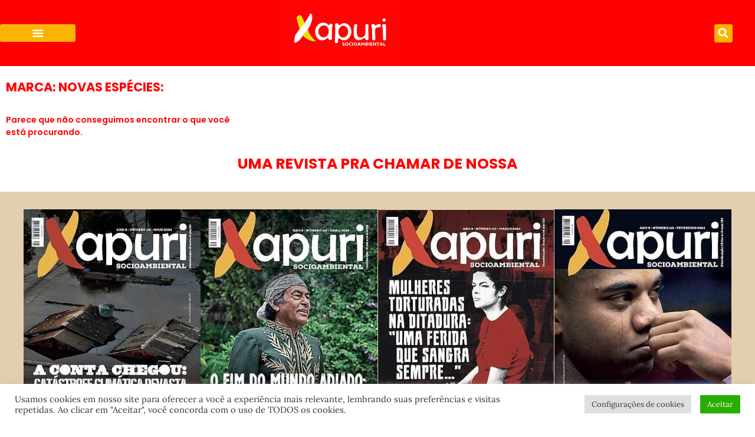

--- FILE ---
content_type: text/html; charset=UTF-8
request_url: https://xapuri.info/tag/novas-especies/
body_size: 36967
content:
<!doctype html>
<html lang="pt-BR" prefix="og: https://ogp.me/ns#">
<head>
	<meta charset="UTF-8">
	<meta name="viewport" content="width=device-width, initial-scale=1">
	<link rel="profile" href="https://gmpg.org/xfn/11">
	
<!-- Otimização dos mecanismos de pesquisa pelo Rank Math PRO - https://rankmath.com/ -->
<title>novas espécies Archives | xapuri.info</title>
<meta name="robots" content="follow, noindex"/>
<meta property="og:locale" content="pt_BR" />
<meta property="og:type" content="article" />
<meta property="og:title" content="novas espécies Archives | xapuri.info" />
<meta property="og:url" content="https://xapuri.info/tag/novas-especies/" />
<meta property="og:site_name" content="xapuri.info" />
<meta property="article:publisher" content="https://www.facebook.com/xapuri.info" />
<meta name="twitter:card" content="summary_large_image" />
<meta name="twitter:title" content="novas espécies Archives | xapuri.info" />
<meta name="twitter:site" content="@revistaxapuri" />
<script data-jetpack-boost="ignore" type="application/ld+json" class="rank-math-schema-pro">{"@context":"https://schema.org","@graph":[{"@type":"Place","@id":"https://xapuri.info/#place","address":{"@type":"PostalAddress","streetAddress":"BR 020, Km 09, Setor Village. Formosa \u2013 Goi\u00e1s. CEP: 73814-500","addressLocality":"Brasil","addressRegion":"Goi\u00e1s","postalCode":"73814-500","addressCountry":"Formosa"}},{"@type":"Organization","@id":"https://xapuri.info/#organization","name":"Xapuri Socioambiental","url":"https://xapuri.info","sameAs":["https://www.facebook.com/xapuri.info","https://twitter.com/revistaxapuri"],"email":"contato@xapuri.info","address":{"@type":"PostalAddress","streetAddress":"BR 020, Km 09, Setor Village. Formosa \u2013 Goi\u00e1s. CEP: 73814-500","addressLocality":"Brasil","addressRegion":"Goi\u00e1s","postalCode":"73814-500","addressCountry":"Formosa"},"logo":{"@type":"ImageObject","@id":"https://xapuri.info/#logo","url":"https://xapuri.info/wp-content/uploads/2023/08/LOGO-BRANCA-XAPURI-e1764289888267.png","contentUrl":"https://xapuri.info/wp-content/uploads/2023/08/LOGO-BRANCA-XAPURI-e1764289888267.png","caption":"xapuri.info","inLanguage":"pt-BR","width":"889","height":"500"},"contactPoint":[{"@type":"ContactPoint","telephone":"(55) 61 99697-0863","contactType":"customer support"}],"location":{"@id":"https://xapuri.info/#place"}},{"@type":"WebSite","@id":"https://xapuri.info/#website","url":"https://xapuri.info","name":"xapuri.info","alternateName":"Revista Xapuri","publisher":{"@id":"https://xapuri.info/#organization"},"inLanguage":"pt-BR"},{"@type":"BreadcrumbList","@id":"https://xapuri.info/tag/novas-especies/#breadcrumb","itemListElement":[{"@type":"ListItem","position":"1","item":{"@id":"https://xapuri.info","name":"Home"}},{"@type":"ListItem","position":"2","item":{"@id":"https://xapuri.info/tag/novas-especies/","name":"novas esp\u00e9cies"}}]},{"@type":"CollectionPage","@id":"https://xapuri.info/tag/novas-especies/#webpage","url":"https://xapuri.info/tag/novas-especies/","name":"novas esp\u00e9cies Archives | xapuri.info","isPartOf":{"@id":"https://xapuri.info/#website"},"inLanguage":"pt-BR","breadcrumb":{"@id":"https://xapuri.info/tag/novas-especies/#breadcrumb"}}]}</script>
<!-- /Plugin de SEO Rank Math para WordPress -->

<link rel='dns-prefetch' href='//js.stripe.com' />
<link rel='dns-prefetch' href='//secure.gravatar.com' />
<link rel='dns-prefetch' href='//stats.wp.com' />
<link rel='dns-prefetch' href='//checkout.stripe.com' />
<link rel='dns-prefetch' href='//jetpack.wordpress.com' />
<link rel='dns-prefetch' href='//s0.wp.com' />
<link rel='dns-prefetch' href='//public-api.wordpress.com' />
<link rel='dns-prefetch' href='//0.gravatar.com' />
<link rel='dns-prefetch' href='//1.gravatar.com' />
<link rel='dns-prefetch' href='//2.gravatar.com' />
<link rel='dns-prefetch' href='//widgets.wp.com' />
<link rel='preconnect' href='//i0.wp.com' />
<link rel='preconnect' href='//c0.wp.com' />
<link rel="alternate" type="application/rss+xml" title="Feed para xapuri.info &raquo;" href="https://xapuri.info/feed/" />
<link rel="alternate" type="application/rss+xml" title="Feed de comentários para xapuri.info &raquo;" href="https://xapuri.info/comments/feed/" />
<link rel="alternate" type="application/rss+xml" title="Feed de tag para xapuri.info &raquo; novas espécies" href="https://xapuri.info/tag/novas-especies/feed/" />
<link rel='stylesheet' id='all-css-ea62979dafa6a9352433e29181274156' href='https://xapuri.info/wp-content/boost-cache/static/dc299733b6.min.css' type='text/css' media='all' />
<style id='elementor-frontend-inline-css'>
.elementor-kit-93161{--e-global-color-primary:#FF0000;--e-global-color-secondary:#2E2E2C;--e-global-color-text:#060606;--e-global-color-accent:#FBB404;--e-global-color-1e1a535:#FBB404;--e-global-color-9d91252:#E1E1E1;--e-global-color-d5ded81:#CD1716;--e-global-color-945a04a:#FCBA06;--e-global-color-a247f2a:#FFFFFF;--e-global-color-bdb864a:#F0F0F0;--e-global-color-40925f6:#D8D8D8;--e-global-color-3047097:#940000;--e-global-color-f74ae86:#EA9813;--e-global-color-45bfd96:#32965D;--e-global-color-30056f4:#80FF00;--e-global-color-ee03ff4:#00FFFF;--e-global-color-252ca61:#042A2B;--e-global-color-b02b051:#22FF7766;--e-global-color-241d978:#065F73;--e-global-color-fda641c:#006655;--e-global-color-092563a:#00CC88;--e-global-color-87a2dce:#0C7808;--e-global-color-1878f72:#F2E205;--e-global-color-0cdc392:#8ABDB0;--e-global-color-f863c7d:#F4A548;--e-global-color-aa16a3e:#8000FF;--e-global-color-4f7cf05:#FF0080;--e-global-color-4c3e615:#00FFFF;--e-global-color-d89e6bb:#FFFF00;--e-global-color-ac2b567:#00FF00;--e-global-color-d1442d4:#0066FF;--e-global-color-52c5525:#FF00FF;--e-global-color-d264b25:#1F6D4B;--e-global-color-da0ca99:#CCCC00;--e-global-color-5518ed6:#004D00;--e-global-color-db7ca0e:#FF0000;--e-global-color-fc9bf8e:#008000;--e-global-color-ade4cb1:#FFFF00;--e-global-color-afef29f:#800000;--e-global-color-bf34c57:#ADD8E6;--e-global-color-d7d4e11:#D3D3D3;--e-global-color-dc3bfe8:#D2B48C;--e-global-color-7fe1b3e:#D8BFD8;--e-global-color-3192c15:#FFD700;--e-global-color-63ece05:#FFC0CB;--e-global-color-1a76fc3:#9AC269;--e-global-color-5540cd6:#75A44A;--e-global-color-4521eb6:#A8CC7C;--e-global-color-3012824:#B8E0B8;--e-global-color-ac0f4bc:#98FF98;--e-global-color-b57f6f8:#32CD32;--e-global-color-62237bc:#2E8B57;--e-global-color-1dd7651:#E3CFAF;--e-global-color-ecdd63a:#006756;--e-global-color-4cdd13b:#1C5832;--e-global-color-5101631:#A30B02;--e-global-color-cd925f0:#F92311;--e-global-color-cc1f8ca:#02EEF9;--e-global-color-2ca4ac5:#F93902;--e-global-color-2feb6f9:#02F911;--e-global-color-7c20ddb:#1102F9;--e-global-color-a8d8e5b:#EBE100;--e-global-color-b14cd3a:#DCEFDC;--e-global-color-25f1aa0:#31965D;--e-global-color-4bf5d47:#FF0000;--e-global-typography-primary-font-family:"Lora";--e-global-typography-primary-font-size:18px;--e-global-typography-primary-font-weight:500;--e-global-typography-primary-text-transform:uppercase;--e-global-typography-secondary-font-family:"Lora";--e-global-typography-secondary-font-size:15px;--e-global-typography-secondary-font-weight:500;--e-global-typography-secondary-text-transform:uppercase;--e-global-typography-text-font-family:"Poppins";--e-global-typography-text-font-size:15px;--e-global-typography-text-font-weight:500;--e-global-typography-accent-font-family:"Poppins";--e-global-typography-accent-font-size:13px;--e-global-typography-accent-font-weight:500;color:#1B1B1B;font-family:"Lora", Sans-serif;font-size:15px;font-weight:500;}.elementor-kit-93161 e-page-transition{background-color:var( --e-global-color-bdb864a );}.elementor-kit-93161 a{color:#022CAF;font-family:"Lora", Sans-serif;font-size:14px;font-weight:400;text-decoration:none;}.elementor-kit-93161 a:hover{color:#3666F8F7;font-family:"Poppins", Sans-serif;font-size:14px;font-weight:500;}.elementor-kit-93161 h1{color:#F91100;font-family:"Lora", Sans-serif;font-size:18px;font-weight:500;text-transform:uppercase;}.elementor-kit-93161 h2{color:#F91100;font-family:"Lora", Sans-serif;font-size:16px;font-weight:500;text-transform:lowercase;}.elementor-kit-93161 h3{color:var( --e-global-color-primary );font-family:"Lora", Sans-serif;font-size:16px;font-weight:500;text-transform:uppercase;text-decoration:none;}.elementor-kit-93161 h4{color:#060606;font-family:"Poppins", Sans-serif;font-size:16px;font-weight:500;text-transform:uppercase;text-decoration:none;}.elementor-kit-93161 h5{color:var( --e-global-color-text );font-family:"Poppins", Sans-serif;font-size:14px;font-weight:500;text-decoration:none;}.elementor-kit-93161 h6{color:var( --e-global-color-a247f2a );font-family:"Poppins", Sans-serif;font-size:14px;font-weight:500;text-decoration:none;}.elementor-kit-93161 button,.elementor-kit-93161 input[type="button"],.elementor-kit-93161 input[type="submit"],.elementor-kit-93161 .elementor-button{font-family:"Arial", Sans-serif;font-size:14px;text-shadow:0px 0px 10px rgba(0,0,0,0.3);color:var( --e-global-color-text );}.elementor-kit-93161 button:hover,.elementor-kit-93161 button:focus,.elementor-kit-93161 input[type="button"]:hover,.elementor-kit-93161 input[type="button"]:focus,.elementor-kit-93161 input[type="submit"]:hover,.elementor-kit-93161 input[type="submit"]:focus,.elementor-kit-93161 .elementor-button:hover,.elementor-kit-93161 .elementor-button:focus{color:#222222B5;}.elementor-kit-93161 label{font-family:"Poppins", Sans-serif;font-size:14px;font-weight:500;}.elementor-kit-93161 input:not([type="button"]):not([type="submit"]),.elementor-kit-93161 textarea,.elementor-kit-93161 .elementor-field-textual{font-family:"Poppins", Sans-serif;font-size:14px;}.elementor-section.elementor-section-boxed > .elementor-container{max-width:1300px;}.e-con{--container-max-width:1300px;--container-default-padding-top:0px;--container-default-padding-right:0px;--container-default-padding-bottom:0px;--container-default-padding-left:0px;}.elementor-widget:not(:last-child){--kit-widget-spacing:10px;}.elementor-element{--widgets-spacing:10px 10px;--widgets-spacing-row:10px;--widgets-spacing-column:10px;}{}h1.entry-title{display:var(--page-title-display);}.site-header .site-branding{flex-direction:column;align-items:stretch;}.site-header{padding-inline-end:0px;padding-inline-start:0px;}.site-footer .site-branding{flex-direction:column;align-items:stretch;}@media(max-width:1024px){.elementor-section.elementor-section-boxed > .elementor-container{max-width:1024px;}.e-con{--container-max-width:1024px;}}@media(max-width:700px){.elementor-kit-93161{font-size:15px;}.elementor-kit-93161 a{font-size:13px;}.elementor-kit-93161 a:hover{font-size:13px;}.elementor-kit-93161 h3{font-size:14px;}.elementor-kit-93161 h4{font-size:12px;}.elementor-kit-93161 h5{font-size:12px;}.elementor-kit-93161 h6{font-size:10px;}.elementor-section.elementor-section-boxed > .elementor-container{max-width:767px;}.e-con{--container-max-width:767px;}}
.elementor-138482 .elementor-element.elementor-element-393f5f4{--display:flex;--min-height:0px;--flex-direction:row;--container-widget-width:calc( ( 1 - var( --container-widget-flex-grow ) ) * 100% );--container-widget-height:100%;--container-widget-flex-grow:1;--container-widget-align-self:stretch;--flex-wrap-mobile:wrap;--align-items:center;--gap:5px 5px;--row-gap:5px;--column-gap:5px;--background-transition:0.3s;--overlay-opacity:0.85;border-style:none;--border-style:none;--margin-top:0px;--margin-bottom:0px;--margin-left:0px;--margin-right:0px;--z-index:7;}.elementor-138482 .elementor-element.elementor-element-393f5f4:not(.elementor-motion-effects-element-type-background), .elementor-138482 .elementor-element.elementor-element-393f5f4 > .elementor-motion-effects-container > .elementor-motion-effects-layer{background-color:#FF0000;}.elementor-138482 .elementor-element.elementor-element-393f5f4:hover{background-color:var( --e-global-color-a247f2a );}.elementor-138482 .elementor-element.elementor-element-393f5f4::before, .elementor-138482 .elementor-element.elementor-element-393f5f4 > .elementor-background-video-container::before, .elementor-138482 .elementor-element.elementor-element-393f5f4 > .e-con-inner > .elementor-background-video-container::before, .elementor-138482 .elementor-element.elementor-element-393f5f4 > .elementor-background-slideshow::before, .elementor-138482 .elementor-element.elementor-element-393f5f4 > .e-con-inner > .elementor-background-slideshow::before, .elementor-138482 .elementor-element.elementor-element-393f5f4 > .elementor-motion-effects-container > .elementor-motion-effects-layer::before{background-color:var( --e-global-color-primary );--background-overlay:'';}.elementor-138482 .elementor-element.elementor-element-393f5f4.e-con{--align-self:center;}.elementor-widget-nav-menu .elementor-nav-menu .elementor-item{font-family:var( --e-global-typography-primary-font-family ), Sans-serif;font-size:var( --e-global-typography-primary-font-size );font-weight:var( --e-global-typography-primary-font-weight );text-transform:var( --e-global-typography-primary-text-transform );}.elementor-widget-nav-menu .elementor-nav-menu--main .elementor-item{color:var( --e-global-color-text );fill:var( --e-global-color-text );}.elementor-widget-nav-menu .elementor-nav-menu--main .elementor-item:hover,
					.elementor-widget-nav-menu .elementor-nav-menu--main .elementor-item.elementor-item-active,
					.elementor-widget-nav-menu .elementor-nav-menu--main .elementor-item.highlighted,
					.elementor-widget-nav-menu .elementor-nav-menu--main .elementor-item:focus{color:var( --e-global-color-accent );fill:var( --e-global-color-accent );}.elementor-widget-nav-menu .elementor-nav-menu--main:not(.e--pointer-framed) .elementor-item:before,
					.elementor-widget-nav-menu .elementor-nav-menu--main:not(.e--pointer-framed) .elementor-item:after{background-color:var( --e-global-color-accent );}.elementor-widget-nav-menu .e--pointer-framed .elementor-item:before,
					.elementor-widget-nav-menu .e--pointer-framed .elementor-item:after{border-color:var( --e-global-color-accent );}.elementor-widget-nav-menu{--e-nav-menu-divider-color:var( --e-global-color-text );}.elementor-widget-nav-menu .elementor-nav-menu--dropdown .elementor-item, .elementor-widget-nav-menu .elementor-nav-menu--dropdown  .elementor-sub-item{font-family:var( --e-global-typography-accent-font-family ), Sans-serif;font-size:var( --e-global-typography-accent-font-size );font-weight:var( --e-global-typography-accent-font-weight );}.elementor-138482 .elementor-element.elementor-element-1600be4{width:var( --container-widget-width, 10% );max-width:10%;--container-widget-width:10%;--container-widget-flex-grow:0;--nav-menu-icon-size:20px;}.elementor-138482 .elementor-element.elementor-element-1600be4.elementor-element{--align-self:center;}.elementor-138482 .elementor-element.elementor-element-1600be4 .elementor-menu-toggle{margin:0 auto;background-color:var( --e-global-color-accent );}.elementor-138482 .elementor-element.elementor-element-1600be4 .elementor-nav-menu--dropdown a, .elementor-138482 .elementor-element.elementor-element-1600be4 .elementor-menu-toggle{color:var( --e-global-color-primary );fill:var( --e-global-color-primary );}.elementor-138482 .elementor-element.elementor-element-1600be4 .elementor-nav-menu--dropdown{background-color:var( --e-global-color-a247f2a );}.elementor-138482 .elementor-element.elementor-element-1600be4 .elementor-nav-menu--dropdown a:hover,
					.elementor-138482 .elementor-element.elementor-element-1600be4 .elementor-nav-menu--dropdown a:focus,
					.elementor-138482 .elementor-element.elementor-element-1600be4 .elementor-nav-menu--dropdown a.elementor-item-active,
					.elementor-138482 .elementor-element.elementor-element-1600be4 .elementor-nav-menu--dropdown a.highlighted,
					.elementor-138482 .elementor-element.elementor-element-1600be4 .elementor-menu-toggle:hover,
					.elementor-138482 .elementor-element.elementor-element-1600be4 .elementor-menu-toggle:focus{color:var( --e-global-color-a247f2a );}.elementor-138482 .elementor-element.elementor-element-1600be4 .elementor-nav-menu--dropdown a:hover,
					.elementor-138482 .elementor-element.elementor-element-1600be4 .elementor-nav-menu--dropdown a:focus,
					.elementor-138482 .elementor-element.elementor-element-1600be4 .elementor-nav-menu--dropdown a.elementor-item-active,
					.elementor-138482 .elementor-element.elementor-element-1600be4 .elementor-nav-menu--dropdown a.highlighted{background-color:#FBB404;}.elementor-138482 .elementor-element.elementor-element-1600be4 .elementor-nav-menu--dropdown a.elementor-item-active{color:var( --e-global-color-primary );background-color:#FBB404;}.elementor-138482 .elementor-element.elementor-element-1600be4 .elementor-nav-menu--dropdown .elementor-item, .elementor-138482 .elementor-element.elementor-element-1600be4 .elementor-nav-menu--dropdown  .elementor-sub-item{font-family:"Poppins", Sans-serif;font-size:13px;font-weight:600;text-transform:uppercase;}.elementor-138482 .elementor-element.elementor-element-1600be4 .elementor-nav-menu--main > .elementor-nav-menu > li > .elementor-nav-menu--dropdown, .elementor-138482 .elementor-element.elementor-element-1600be4 .elementor-nav-menu__container.elementor-nav-menu--dropdown{margin-top:34px !important;}.elementor-138482 .elementor-element.elementor-element-1600be4 div.elementor-menu-toggle{color:var( --e-global-color-a247f2a );}.elementor-138482 .elementor-element.elementor-element-1600be4 div.elementor-menu-toggle svg{fill:var( --e-global-color-a247f2a );}.elementor-138482 .elementor-element.elementor-element-1600be4 div.elementor-menu-toggle:hover, .elementor-138482 .elementor-element.elementor-element-1600be4 div.elementor-menu-toggle:focus{color:var( --e-global-color-primary );}.elementor-138482 .elementor-element.elementor-element-1600be4 div.elementor-menu-toggle:hover svg, .elementor-138482 .elementor-element.elementor-element-1600be4 div.elementor-menu-toggle:focus svg{fill:var( --e-global-color-primary );}.elementor-138482 .elementor-element.elementor-element-1600be4 .elementor-menu-toggle:hover, .elementor-138482 .elementor-element.elementor-element-1600be4 .elementor-menu-toggle:focus{background-color:var( --e-global-color-1878f72 );}.elementor-widget-image .widget-image-caption{color:var( --e-global-color-text );font-family:var( --e-global-typography-text-font-family ), Sans-serif;font-size:var( --e-global-typography-text-font-size );font-weight:var( --e-global-typography-text-font-weight );}.elementor-138482 .elementor-element.elementor-element-c193e7b{width:var( --container-widget-width, 70% );max-width:70%;background-color:#FFFFFF00;margin:0px 0px calc(var(--kit-widget-spacing, 0px) + 0px) 0px;padding:0px 0px 0px 0px;--container-widget-width:70%;--container-widget-flex-grow:0;text-align:center;}.elementor-138482 .elementor-element.elementor-element-c193e7b.elementor-element{--align-self:center;--flex-grow:0;--flex-shrink:0;}.elementor-138482 .elementor-element.elementor-element-c193e7b img{width:100%;}.elementor-widget-search-form input[type="search"].elementor-search-form__input{font-family:var( --e-global-typography-text-font-family ), Sans-serif;font-size:var( --e-global-typography-text-font-size );font-weight:var( --e-global-typography-text-font-weight );}.elementor-widget-search-form .elementor-search-form__input,
					.elementor-widget-search-form .elementor-search-form__icon,
					.elementor-widget-search-form .elementor-lightbox .dialog-lightbox-close-button,
					.elementor-widget-search-form .elementor-lightbox .dialog-lightbox-close-button:hover,
					.elementor-widget-search-form.elementor-search-form--skin-full_screen input[type="search"].elementor-search-form__input{color:var( --e-global-color-text );fill:var( --e-global-color-text );}.elementor-widget-search-form .elementor-search-form__submit{font-family:var( --e-global-typography-text-font-family ), Sans-serif;font-size:var( --e-global-typography-text-font-size );font-weight:var( --e-global-typography-text-font-weight );background-color:var( --e-global-color-secondary );}.elementor-138482 .elementor-element.elementor-element-9074e0d{width:var( --container-widget-width, 17% );max-width:17%;margin:0px 0px calc(var(--kit-widget-spacing, 0px) + 0px) 0px;padding:0px 0px 0px 0px;--container-widget-width:17%;--container-widget-flex-grow:0;}.elementor-138482 .elementor-element.elementor-element-9074e0d.elementor-element{--align-self:center;--flex-grow:0;--flex-shrink:0;}.elementor-138482 .elementor-element.elementor-element-9074e0d .elementor-search-form{text-align:end;}.elementor-138482 .elementor-element.elementor-element-9074e0d .elementor-search-form__toggle{--e-search-form-toggle-size:31px;--e-search-form-toggle-color:var( --e-global-color-a247f2a );--e-search-form-toggle-background-color:#FBB404;}.elementor-138482 .elementor-element.elementor-element-9074e0d.elementor-search-form--skin-full_screen .elementor-search-form__container{background-color:#FBB404;}.elementor-138482 .elementor-element.elementor-element-9074e0d input[type="search"].elementor-search-form__input{font-family:"Poppins", Sans-serif;font-size:16px;font-weight:600;}.elementor-138482 .elementor-element.elementor-element-9074e0d .elementor-search-form__input,
					.elementor-138482 .elementor-element.elementor-element-9074e0d .elementor-search-form__icon,
					.elementor-138482 .elementor-element.elementor-element-9074e0d .elementor-lightbox .dialog-lightbox-close-button,
					.elementor-138482 .elementor-element.elementor-element-9074e0d .elementor-lightbox .dialog-lightbox-close-button:hover,
					.elementor-138482 .elementor-element.elementor-element-9074e0d.elementor-search-form--skin-full_screen input[type="search"].elementor-search-form__input{color:#060606;fill:#060606;}.elementor-138482 .elementor-element.elementor-element-9074e0d:not(.elementor-search-form--skin-full_screen) .elementor-search-form__container{border-color:var( --e-global-color-primary );border-width:1px 1px 1px 1px;border-radius:10px;}.elementor-138482 .elementor-element.elementor-element-9074e0d.elementor-search-form--skin-full_screen input[type="search"].elementor-search-form__input{border-color:var( --e-global-color-primary );border-width:1px 1px 1px 1px;border-radius:10px;}.elementor-138482 .elementor-element.elementor-element-9074e0d:not(.elementor-search-form--skin-full_screen) .elementor-search-form--focus .elementor-search-form__input,
					.elementor-138482 .elementor-element.elementor-element-9074e0d .elementor-search-form--focus .elementor-search-form__icon,
					.elementor-138482 .elementor-element.elementor-element-9074e0d .elementor-lightbox .dialog-lightbox-close-button:hover,
					.elementor-138482 .elementor-element.elementor-element-9074e0d.elementor-search-form--skin-full_screen input[type="search"].elementor-search-form__input:focus{color:var( --e-global-color-252ca61 );fill:var( --e-global-color-252ca61 );}.elementor-138482 .elementor-element.elementor-element-9074e0d:not(.elementor-search-form--skin-full_screen) .elementor-search-form--focus .elementor-search-form__container{border-color:var( --e-global-color-primary );}.elementor-138482 .elementor-element.elementor-element-9074e0d.elementor-search-form--skin-full_screen input[type="search"].elementor-search-form__input:focus{border-color:var( --e-global-color-primary );}.elementor-138482 .elementor-element.elementor-element-9074e0d .elementor-search-form__toggle:hover{--e-search-form-toggle-color:var( --e-global-color-primary );--e-search-form-toggle-background-color:var( --e-global-color-1e1a535 );}.elementor-138482 .elementor-element.elementor-element-9074e0d .elementor-search-form__toggle:focus{--e-search-form-toggle-color:var( --e-global-color-primary );--e-search-form-toggle-background-color:var( --e-global-color-1e1a535 );}.elementor-138482:not(.elementor-motion-effects-element-type-background), .elementor-138482 > .elementor-motion-effects-container > .elementor-motion-effects-layer{background-color:var( --e-global-color-primary );}.elementor-theme-builder-content-area{height:400px;}.elementor-location-header:before, .elementor-location-footer:before{content:"";display:table;clear:both;}@media(min-width:701px){.elementor-138482 .elementor-element.elementor-element-393f5f4{--width:100%;}}@media(max-width:1024px){.elementor-138482 .elementor-element.elementor-element-393f5f4{--justify-content:center;--gap:0px 70px;--row-gap:0px;--column-gap:70px;--padding-top:8px;--padding-bottom:8px;--padding-left:1px;--padding-right:1px;}.elementor-138482 .elementor-element.elementor-element-393f5f4.e-con{--align-self:center;--flex-grow:1;--flex-shrink:0;}.elementor-widget-nav-menu .elementor-nav-menu .elementor-item{font-size:var( --e-global-typography-primary-font-size );}.elementor-widget-nav-menu .elementor-nav-menu--dropdown .elementor-item, .elementor-widget-nav-menu .elementor-nav-menu--dropdown  .elementor-sub-item{font-size:var( --e-global-typography-accent-font-size );}.elementor-138482 .elementor-element.elementor-element-1600be4{--container-widget-width:35px;--container-widget-flex-grow:0;width:var( --container-widget-width, 35px );max-width:35px;--nav-menu-icon-size:16px;}.elementor-138482 .elementor-element.elementor-element-1600be4 .elementor-nav-menu--dropdown .elementor-item, .elementor-138482 .elementor-element.elementor-element-1600be4 .elementor-nav-menu--dropdown  .elementor-sub-item{font-size:12px;}.elementor-widget-image .widget-image-caption{font-size:var( --e-global-typography-text-font-size );}.elementor-138482 .elementor-element.elementor-element-c193e7b{width:var( --container-widget-width, 326px );max-width:326px;padding:0px 0px 0px 0px;--container-widget-width:326px;--container-widget-flex-grow:0;}.elementor-138482 .elementor-element.elementor-element-c193e7b.elementor-element{--align-self:center;}.elementor-138482 .elementor-element.elementor-element-c193e7b img{width:100%;}.elementor-widget-search-form input[type="search"].elementor-search-form__input{font-size:var( --e-global-typography-text-font-size );}.elementor-widget-search-form .elementor-search-form__submit{font-size:var( --e-global-typography-text-font-size );}.elementor-138482 .elementor-element.elementor-element-9074e0d{width:var( --container-widget-width, 94px );max-width:94px;--container-widget-width:94px;--container-widget-flex-grow:0;}.elementor-138482 .elementor-element.elementor-element-9074e0d input[type="search"].elementor-search-form__input{font-size:12px;}}@media(max-width:700px){.elementor-138482 .elementor-element.elementor-element-393f5f4{--justify-content:center;--gap:5px 5px;--row-gap:5px;--column-gap:5px;--overlay-opacity:1;--margin-top:0px;--margin-bottom:0px;--margin-left:0px;--margin-right:0px;--padding-top:0px;--padding-bottom:0px;--padding-left:0px;--padding-right:0px;}.elementor-138482 .elementor-element.elementor-element-393f5f4.e-con{--align-self:center;}.elementor-widget-nav-menu .elementor-nav-menu .elementor-item{font-size:var( --e-global-typography-primary-font-size );}.elementor-widget-nav-menu .elementor-nav-menu--dropdown .elementor-item, .elementor-widget-nav-menu .elementor-nav-menu--dropdown  .elementor-sub-item{font-size:var( --e-global-typography-accent-font-size );}.elementor-138482 .elementor-element.elementor-element-1600be4{width:var( --container-widget-width, 15% );max-width:15%;--container-widget-width:15%;--container-widget-flex-grow:0;--nav-menu-icon-size:21px;}.elementor-138482 .elementor-element.elementor-element-1600be4 .elementor-nav-menu--dropdown .elementor-item, .elementor-138482 .elementor-element.elementor-element-1600be4 .elementor-nav-menu--dropdown  .elementor-sub-item{font-size:12px;letter-spacing:0px;word-spacing:0.2em;}.elementor-138482 .elementor-element.elementor-element-1600be4 .elementor-nav-menu--main > .elementor-nav-menu > li > .elementor-nav-menu--dropdown, .elementor-138482 .elementor-element.elementor-element-1600be4 .elementor-nav-menu__container.elementor-nav-menu--dropdown{margin-top:35px !important;}.elementor-widget-image .widget-image-caption{font-size:var( --e-global-typography-text-font-size );}.elementor-138482 .elementor-element.elementor-element-c193e7b{width:var( --container-widget-width, 60% );max-width:60%;margin:0px 0px calc(var(--kit-widget-spacing, 0px) + 0px) 0px;padding:0px 0px 0px 0px;--container-widget-width:60%;--container-widget-flex-grow:0;}.elementor-138482 .elementor-element.elementor-element-c193e7b img{width:100%;}.elementor-widget-search-form input[type="search"].elementor-search-form__input{font-size:var( --e-global-typography-text-font-size );}.elementor-widget-search-form .elementor-search-form__submit{font-size:var( --e-global-typography-text-font-size );}.elementor-138482 .elementor-element.elementor-element-9074e0d{width:var( --container-widget-width, 15% );max-width:15%;padding:0px 0px 0px 0px;--container-widget-width:15%;--container-widget-flex-grow:0;}.elementor-138482{margin:0px 0px 0px 0px;padding:0px 0px 0px 0px;}}
.elementor-248906 .elementor-element.elementor-element-8380615{--display:flex;--flex-direction:row;--container-widget-width:initial;--container-widget-height:100%;--container-widget-flex-grow:1;--container-widget-align-self:stretch;--flex-wrap-mobile:wrap;--margin-top:26px;--margin-bottom:0px;--margin-left:0px;--margin-right:0px;--padding-top:27px;--padding-bottom:27px;--padding-left:27px;--padding-right:27px;}.elementor-248906 .elementor-element.elementor-element-8380615:not(.elementor-motion-effects-element-type-background), .elementor-248906 .elementor-element.elementor-element-8380615 > .elementor-motion-effects-container > .elementor-motion-effects-layer{background-color:var( --e-global-color-db7ca0e );}.elementor-248906 .elementor-element.elementor-element-3cb43d1{--display:flex;--padding-top:14px;--padding-bottom:14px;--padding-left:14px;--padding-right:14px;}.elementor-248906 .elementor-element.elementor-element-425f0a1{--display:flex;--flex-direction:column;--container-widget-width:100%;--container-widget-height:initial;--container-widget-flex-grow:0;--container-widget-align-self:initial;--flex-wrap-mobile:wrap;}.elementor-widget-heading .elementor-heading-title{font-family:var( --e-global-typography-primary-font-family ), Sans-serif;font-size:var( --e-global-typography-primary-font-size );font-weight:var( --e-global-typography-primary-font-weight );text-transform:var( --e-global-typography-primary-text-transform );color:var( --e-global-color-primary );}.elementor-248906 .elementor-element.elementor-element-1aeaba1 .elementor-heading-title{font-family:"Merriweather Sans", Sans-serif;font-size:16px;font-weight:800;text-transform:uppercase;color:var( --e-global-color-a247f2a );}.elementor-248906 .elementor-element.elementor-element-0e0c603{--display:flex;--flex-direction:column;--container-widget-width:100%;--container-widget-height:initial;--container-widget-flex-grow:0;--container-widget-align-self:initial;--flex-wrap-mobile:wrap;}.elementor-248906 .elementor-element.elementor-element-710f3cc .elementor-heading-title{font-family:"Merriweather Sans", Sans-serif;font-size:16px;font-weight:500;text-transform:none;color:var( --e-global-color-a247f2a );}.elementor-248906 .elementor-element.elementor-element-710f3cc .elementor-heading-title a:hover, .elementor-248906 .elementor-element.elementor-element-710f3cc .elementor-heading-title a:focus{color:var( --e-global-color-accent );}.elementor-248906 .elementor-element.elementor-element-bc0713f{--display:flex;--flex-direction:column;--container-widget-width:100%;--container-widget-height:initial;--container-widget-flex-grow:0;--container-widget-align-self:initial;--flex-wrap-mobile:wrap;}.elementor-248906 .elementor-element.elementor-element-6d841bb .elementor-heading-title{font-family:"Merriweather Sans", Sans-serif;font-size:16px;font-weight:500;text-transform:none;color:var( --e-global-color-a247f2a );}.elementor-248906 .elementor-element.elementor-element-6d841bb .elementor-heading-title a:hover, .elementor-248906 .elementor-element.elementor-element-6d841bb .elementor-heading-title a:focus{color:var( --e-global-color-accent );}.elementor-248906 .elementor-element.elementor-element-575d25f{--display:flex;--flex-direction:column;--container-widget-width:100%;--container-widget-height:initial;--container-widget-flex-grow:0;--container-widget-align-self:initial;--flex-wrap-mobile:wrap;}.elementor-248906 .elementor-element.elementor-element-065e93b .elementor-heading-title{font-family:"Merriweather Sans", Sans-serif;font-size:16px;font-weight:500;text-transform:none;color:var( --e-global-color-a247f2a );}.elementor-248906 .elementor-element.elementor-element-065e93b .elementor-heading-title a:hover, .elementor-248906 .elementor-element.elementor-element-065e93b .elementor-heading-title a:focus{color:var( --e-global-color-accent );}.elementor-248906 .elementor-element.elementor-element-b6ea80a{--display:flex;--flex-direction:column;--container-widget-width:100%;--container-widget-height:initial;--container-widget-flex-grow:0;--container-widget-align-self:initial;--flex-wrap-mobile:wrap;}.elementor-248906 .elementor-element.elementor-element-de64424 .elementor-heading-title{font-family:"Merriweather Sans", Sans-serif;font-size:16px;font-weight:500;text-transform:none;color:var( --e-global-color-a247f2a );}.elementor-248906 .elementor-element.elementor-element-de64424 .elementor-heading-title a:hover, .elementor-248906 .elementor-element.elementor-element-de64424 .elementor-heading-title a:focus{color:var( --e-global-color-accent );}.elementor-248906 .elementor-element.elementor-element-0535a0a{--display:flex;--padding-top:14px;--padding-bottom:14px;--padding-left:14px;--padding-right:14px;}.elementor-248906 .elementor-element.elementor-element-6014dd3{--display:flex;--flex-direction:column;--container-widget-width:100%;--container-widget-height:initial;--container-widget-flex-grow:0;--container-widget-align-self:initial;--flex-wrap-mobile:wrap;}.elementor-248906 .elementor-element.elementor-element-7c6b443 .elementor-heading-title{font-family:"Merriweather Sans", Sans-serif;font-size:16px;font-weight:800;text-transform:uppercase;color:var( --e-global-color-a247f2a );}.elementor-248906 .elementor-element.elementor-element-e30b29f{--display:flex;--flex-direction:column;--container-widget-width:100%;--container-widget-height:initial;--container-widget-flex-grow:0;--container-widget-align-self:initial;--flex-wrap-mobile:wrap;}.elementor-248906 .elementor-element.elementor-element-489523a .elementor-heading-title{font-family:"Merriweather Sans", Sans-serif;font-size:16px;font-weight:500;text-transform:capitalize;color:var( --e-global-color-a247f2a );}.elementor-248906 .elementor-element.elementor-element-489523a .elementor-heading-title a:hover, .elementor-248906 .elementor-element.elementor-element-489523a .elementor-heading-title a:focus{color:var( --e-global-color-accent );}.elementor-248906 .elementor-element.elementor-element-4a40e7c{--display:flex;--flex-direction:column;--container-widget-width:100%;--container-widget-height:initial;--container-widget-flex-grow:0;--container-widget-align-self:initial;--flex-wrap-mobile:wrap;}.elementor-248906 .elementor-element.elementor-element-a23ce54 .elementor-heading-title{font-family:"Merriweather Sans", Sans-serif;font-size:16px;font-weight:500;text-transform:none;color:var( --e-global-color-a247f2a );}.elementor-248906 .elementor-element.elementor-element-a23ce54 .elementor-heading-title a:hover, .elementor-248906 .elementor-element.elementor-element-a23ce54 .elementor-heading-title a:focus{color:var( --e-global-color-accent );}.elementor-248906 .elementor-element.elementor-element-6045171{--display:flex;--flex-direction:column;--container-widget-width:100%;--container-widget-height:initial;--container-widget-flex-grow:0;--container-widget-align-self:initial;--flex-wrap-mobile:wrap;}.elementor-248906 .elementor-element.elementor-element-4e622d1 .elementor-heading-title{font-family:"Merriweather Sans", Sans-serif;font-size:16px;font-weight:500;text-transform:none;color:var( --e-global-color-a247f2a );}.elementor-248906 .elementor-element.elementor-element-4e622d1 .elementor-heading-title a:hover, .elementor-248906 .elementor-element.elementor-element-4e622d1 .elementor-heading-title a:focus{color:var( --e-global-color-accent );}.elementor-248906 .elementor-element.elementor-element-9cad7f5{--display:flex;--padding-top:14px;--padding-bottom:14px;--padding-left:14px;--padding-right:14px;}.elementor-248906 .elementor-element.elementor-element-a10e0db{--display:flex;--flex-direction:column;--container-widget-width:100%;--container-widget-height:initial;--container-widget-flex-grow:0;--container-widget-align-self:initial;--flex-wrap-mobile:wrap;}.elementor-248906 .elementor-element.elementor-element-28f0a22 .elementor-heading-title{font-family:"Merriweather Sans", Sans-serif;font-size:16px;font-weight:800;text-transform:uppercase;color:var( --e-global-color-a247f2a );}.elementor-248906 .elementor-element.elementor-element-cc059e8{--display:flex;--flex-direction:column;--container-widget-width:100%;--container-widget-height:initial;--container-widget-flex-grow:0;--container-widget-align-self:initial;--flex-wrap-mobile:wrap;}.elementor-248906 .elementor-element.elementor-element-8c7c3cd .elementor-heading-title{font-family:"Merriweather Sans", Sans-serif;font-size:16px;font-weight:500;text-transform:capitalize;color:var( --e-global-color-a247f2a );}.elementor-248906 .elementor-element.elementor-element-8c7c3cd .elementor-heading-title a:hover, .elementor-248906 .elementor-element.elementor-element-8c7c3cd .elementor-heading-title a:focus{color:var( --e-global-color-accent );}.elementor-248906 .elementor-element.elementor-element-e4bfd34{--display:flex;--flex-direction:column;--container-widget-width:100%;--container-widget-height:initial;--container-widget-flex-grow:0;--container-widget-align-self:initial;--flex-wrap-mobile:wrap;}.elementor-248906 .elementor-element.elementor-element-2d56f28 .elementor-heading-title{font-family:"Merriweather Sans", Sans-serif;font-size:16px;font-weight:500;text-transform:capitalize;color:var( --e-global-color-a247f2a );}.elementor-248906 .elementor-element.elementor-element-2d56f28 .elementor-heading-title a:hover, .elementor-248906 .elementor-element.elementor-element-2d56f28 .elementor-heading-title a:focus{color:var( --e-global-color-accent );}.elementor-248906 .elementor-element.elementor-element-f6292c7{--display:flex;--flex-direction:column;--container-widget-width:100%;--container-widget-height:initial;--container-widget-flex-grow:0;--container-widget-align-self:initial;--flex-wrap-mobile:wrap;}.elementor-248906 .elementor-element.elementor-element-7c068b4 .elementor-heading-title{font-family:"Merriweather Sans", Sans-serif;font-size:16px;font-weight:500;text-transform:capitalize;color:var( --e-global-color-a247f2a );}.elementor-248906 .elementor-element.elementor-element-7c068b4 .elementor-heading-title a:hover, .elementor-248906 .elementor-element.elementor-element-7c068b4 .elementor-heading-title a:focus{color:var( --e-global-color-accent );}.elementor-248906 .elementor-element.elementor-element-144fd65{--display:flex;--flex-direction:column;--container-widget-width:100%;--container-widget-height:initial;--container-widget-flex-grow:0;--container-widget-align-self:initial;--flex-wrap-mobile:wrap;}.elementor-248906 .elementor-element.elementor-element-5d1c05f .elementor-heading-title{font-family:"Merriweather Sans", Sans-serif;font-size:16px;font-weight:500;text-transform:capitalize;color:var( --e-global-color-a247f2a );}.elementor-248906 .elementor-element.elementor-element-5d1c05f .elementor-heading-title a:hover, .elementor-248906 .elementor-element.elementor-element-5d1c05f .elementor-heading-title a:focus{color:var( --e-global-color-accent );}.elementor-248906 .elementor-element.elementor-element-3886037{--display:flex;--padding-top:14px;--padding-bottom:14px;--padding-left:14px;--padding-right:14px;}.elementor-248906 .elementor-element.elementor-element-450933f{--display:flex;--flex-direction:column;--container-widget-width:100%;--container-widget-height:initial;--container-widget-flex-grow:0;--container-widget-align-self:initial;--flex-wrap-mobile:wrap;}.elementor-248906 .elementor-element.elementor-element-87eab1f .elementor-heading-title{font-family:"Merriweather Sans", Sans-serif;font-size:16px;font-weight:800;text-transform:uppercase;color:var( --e-global-color-a247f2a );}.elementor-248906 .elementor-element.elementor-element-c332980{--display:flex;--flex-direction:column;--container-widget-width:100%;--container-widget-height:initial;--container-widget-flex-grow:0;--container-widget-align-self:initial;--flex-wrap-mobile:wrap;}.elementor-248906 .elementor-element.elementor-element-1cf576b .elementor-heading-title{font-family:"Merriweather Sans", Sans-serif;font-size:16px;font-weight:500;text-transform:none;color:var( --e-global-color-a247f2a );}.elementor-248906 .elementor-element.elementor-element-1cf576b .elementor-heading-title a:hover, .elementor-248906 .elementor-element.elementor-element-1cf576b .elementor-heading-title a:focus{color:var( --e-global-color-accent );}.elementor-248906 .elementor-element.elementor-element-dd51fc0{--display:flex;--flex-direction:column;--container-widget-width:100%;--container-widget-height:initial;--container-widget-flex-grow:0;--container-widget-align-self:initial;--flex-wrap-mobile:wrap;}.elementor-248906 .elementor-element.elementor-element-07dec18 .elementor-heading-title{font-family:"Merriweather Sans", Sans-serif;font-size:16px;font-weight:500;text-transform:capitalize;color:var( --e-global-color-a247f2a );}.elementor-248906 .elementor-element.elementor-element-07dec18 .elementor-heading-title a:hover, .elementor-248906 .elementor-element.elementor-element-07dec18 .elementor-heading-title a:focus{color:var( --e-global-color-accent );}.elementor-248906 .elementor-element.elementor-element-1229ed9{--display:flex;--flex-direction:column;--container-widget-width:100%;--container-widget-height:initial;--container-widget-flex-grow:0;--container-widget-align-self:initial;--flex-wrap-mobile:wrap;}.elementor-248906 .elementor-element.elementor-element-a883b57 .elementor-heading-title{font-family:"Merriweather Sans", Sans-serif;font-size:16px;font-weight:500;text-transform:capitalize;color:var( --e-global-color-a247f2a );}.elementor-248906 .elementor-element.elementor-element-11667c6{--display:flex;--flex-direction:row;--container-widget-width:initial;--container-widget-height:100%;--container-widget-flex-grow:1;--container-widget-align-self:stretch;--flex-wrap-mobile:wrap;--margin-top:0px;--margin-bottom:0px;--margin-left:0px;--margin-right:0px;--padding-top:0px;--padding-bottom:0px;--padding-left:0px;--padding-right:0px;}.elementor-248906 .elementor-element.elementor-element-11667c6:not(.elementor-motion-effects-element-type-background), .elementor-248906 .elementor-element.elementor-element-11667c6 > .elementor-motion-effects-container > .elementor-motion-effects-layer{background-color:var( --e-global-color-db7ca0e );}.elementor-248906 .elementor-element.elementor-element-58df662{--display:flex;--padding-top:14px;--padding-bottom:14px;--padding-left:14px;--padding-right:14px;}.elementor-248906 .elementor-element.elementor-element-7044351{--display:flex;--flex-direction:column;--container-widget-width:100%;--container-widget-height:initial;--container-widget-flex-grow:0;--container-widget-align-self:initial;--flex-wrap-mobile:wrap;border-style:solid;--border-style:solid;border-width:1px 1px 1px 1px;--border-top-width:1px;--border-right-width:1px;--border-bottom-width:1px;--border-left-width:1px;border-color:var( --e-global-color-a247f2a );--border-color:var( --e-global-color-a247f2a );--padding-top:5px;--padding-bottom:5px;--padding-left:5px;--padding-right:5px;}.elementor-248906 .elementor-element.elementor-element-1f42383{text-align:center;}.elementor-248906 .elementor-element.elementor-element-1f42383 .elementor-heading-title{font-family:"Merriweather Sans", Sans-serif;font-size:15px;font-weight:600;text-transform:none;color:var( --e-global-color-a247f2a );}.elementor-theme-builder-content-area{height:400px;}.elementor-location-header:before, .elementor-location-footer:before{content:"";display:table;clear:both;}@media(max-width:1024px){.elementor-widget-heading .elementor-heading-title{font-size:var( --e-global-typography-primary-font-size );}}@media(max-width:700px){.elementor-248906 .elementor-element.elementor-element-3cb43d1{--margin-top:0px;--margin-bottom:0px;--margin-left:0px;--margin-right:0px;--padding-top:0px;--padding-bottom:0px;--padding-left:0px;--padding-right:0px;}.elementor-widget-heading .elementor-heading-title{font-size:var( --e-global-typography-primary-font-size );}.elementor-248906 .elementor-element.elementor-element-0535a0a{--margin-top:14px;--margin-bottom:0px;--margin-left:0px;--margin-right:0px;--padding-top:0px;--padding-bottom:0px;--padding-left:0px;--padding-right:0px;}.elementor-248906 .elementor-element.elementor-element-9cad7f5{--margin-top:14px;--margin-bottom:0px;--margin-left:0px;--margin-right:0px;--padding-top:0px;--padding-bottom:0px;--padding-left:0px;--padding-right:0px;}.elementor-248906 .elementor-element.elementor-element-3886037{--margin-top:14px;--margin-bottom:0px;--margin-left:0px;--margin-right:0px;--padding-top:0px;--padding-bottom:0px;--padding-left:0px;--padding-right:0px;}.elementor-248906 .elementor-element.elementor-element-1f42383 .elementor-heading-title{font-size:10px;}}
.elementor-162206 .elementor-element.elementor-element-7e23fc3{--display:flex;--flex-direction:row;--container-widget-width:calc( ( 1 - var( --container-widget-flex-grow ) ) * 100% );--container-widget-height:100%;--container-widget-flex-grow:1;--container-widget-align-self:stretch;--flex-wrap-mobile:wrap;--align-items:center;--margin-top:15px;--margin-bottom:15px;--margin-left:0px;--margin-right:0px;--padding-top:10px;--padding-bottom:10px;--padding-left:10px;--padding-right:10px;}.elementor-162206 .elementor-element.elementor-element-7e23fc3.e-con{--align-self:center;}.elementor-widget-theme-archive-title .elementor-heading-title{font-family:var( --e-global-typography-primary-font-family ), Sans-serif;font-size:var( --e-global-typography-primary-font-size );font-weight:var( --e-global-typography-primary-font-weight );text-transform:var( --e-global-typography-primary-text-transform );color:var( --e-global-color-primary );}.elementor-162206 .elementor-element.elementor-element-e970939{text-align:start;}.elementor-162206 .elementor-element.elementor-element-e970939 .elementor-heading-title{font-family:"Poppins", Sans-serif;font-size:21px;font-weight:700;text-transform:uppercase;}.elementor-162206 .elementor-element.elementor-element-c02912c{--display:flex;--flex-direction:column;--container-widget-width:100%;--container-widget-height:initial;--container-widget-flex-grow:0;--container-widget-align-self:initial;--flex-wrap-mobile:wrap;--margin-top:10px;--margin-bottom:0px;--margin-left:0px;--margin-right:0px;--padding-top:10px;--padding-bottom:10px;--padding-left:10px;--padding-right:10px;}.elementor-widget-archive-posts .elementor-button{background-color:var( --e-global-color-accent );font-family:var( --e-global-typography-accent-font-family ), Sans-serif;font-size:var( --e-global-typography-accent-font-size );font-weight:var( --e-global-typography-accent-font-weight );}.elementor-widget-archive-posts .elementor-post__title, .elementor-widget-archive-posts .elementor-post__title a{color:var( --e-global-color-secondary );font-family:var( --e-global-typography-primary-font-family ), Sans-serif;font-size:var( --e-global-typography-primary-font-size );font-weight:var( --e-global-typography-primary-font-weight );text-transform:var( --e-global-typography-primary-text-transform );}.elementor-widget-archive-posts .elementor-post__meta-data{font-family:var( --e-global-typography-secondary-font-family ), Sans-serif;font-size:var( --e-global-typography-secondary-font-size );font-weight:var( --e-global-typography-secondary-font-weight );text-transform:var( --e-global-typography-secondary-text-transform );}.elementor-widget-archive-posts .elementor-post__excerpt p{font-family:var( --e-global-typography-text-font-family ), Sans-serif;font-size:var( --e-global-typography-text-font-size );font-weight:var( --e-global-typography-text-font-weight );}.elementor-widget-archive-posts .elementor-post__read-more{color:var( --e-global-color-accent );}.elementor-widget-archive-posts a.elementor-post__read-more{font-family:var( --e-global-typography-accent-font-family ), Sans-serif;font-size:var( --e-global-typography-accent-font-size );font-weight:var( --e-global-typography-accent-font-weight );}.elementor-widget-archive-posts .elementor-post__card .elementor-post__badge{background-color:var( --e-global-color-accent );font-family:var( --e-global-typography-accent-font-family ), Sans-serif;font-weight:var( --e-global-typography-accent-font-weight );}.elementor-widget-archive-posts .elementor-pagination{font-family:var( --e-global-typography-secondary-font-family ), Sans-serif;font-size:var( --e-global-typography-secondary-font-size );font-weight:var( --e-global-typography-secondary-font-weight );text-transform:var( --e-global-typography-secondary-text-transform );}.elementor-widget-archive-posts .e-load-more-message{font-family:var( --e-global-typography-secondary-font-family ), Sans-serif;font-size:var( --e-global-typography-secondary-font-size );font-weight:var( --e-global-typography-secondary-font-weight );text-transform:var( --e-global-typography-secondary-text-transform );}.elementor-widget-archive-posts .elementor-posts-nothing-found{color:var( --e-global-color-text );font-family:var( --e-global-typography-text-font-family ), Sans-serif;font-size:var( --e-global-typography-text-font-size );font-weight:var( --e-global-typography-text-font-weight );}.elementor-162206 .elementor-element.elementor-element-6bbba3c{--item-display:flex;--read-more-alignment:1;--grid-row-gap:35px;margin:0px 0px calc(var(--kit-widget-spacing, 0px) + 0px) 0px;--grid-column-gap:30px;}.elementor-162206 .elementor-element.elementor-element-6bbba3c .elementor-posts-container .elementor-post__thumbnail{padding-bottom:calc( 0.66 * 100% );}.elementor-162206 .elementor-element.elementor-element-6bbba3c:after{content:"0.66";}.elementor-162206 .elementor-element.elementor-element-6bbba3c .elementor-post__thumbnail__link{width:100%;}.elementor-162206 .elementor-element.elementor-element-6bbba3c .elementor-post__meta-data span + span:before{content:"•";}.elementor-162206 .elementor-element.elementor-element-6bbba3c .elementor-post__text{margin-top:20px;}.elementor-162206 .elementor-element.elementor-element-6bbba3c .elementor-post__title, .elementor-162206 .elementor-element.elementor-element-6bbba3c .elementor-post__title a{color:var( --e-global-color-primary );font-family:"Poppins", Sans-serif;font-size:18px;font-weight:500;text-transform:uppercase;}.elementor-162206 .elementor-element.elementor-element-6bbba3c .elementor-post__read-more{color:var( --e-global-color-3047097 );}.elementor-162206 .elementor-element.elementor-element-6bbba3c .elementor-pagination{text-align:center;}.elementor-162206 .elementor-element.elementor-element-6bbba3c .elementor-pagination .page-numbers:not(.dots){color:var( --e-global-color-primary );}.elementor-162206 .elementor-element.elementor-element-6bbba3c .elementor-pagination a.page-numbers:hover{color:var( --e-global-color-accent );}.elementor-162206 .elementor-element.elementor-element-6bbba3c .elementor-pagination .page-numbers.current{color:var( --e-global-color-primary );}body:not(.rtl) .elementor-162206 .elementor-element.elementor-element-6bbba3c .elementor-pagination .page-numbers:not(:first-child){margin-left:calc( 10px/2 );}body:not(.rtl) .elementor-162206 .elementor-element.elementor-element-6bbba3c .elementor-pagination .page-numbers:not(:last-child){margin-right:calc( 10px/2 );}body.rtl .elementor-162206 .elementor-element.elementor-element-6bbba3c .elementor-pagination .page-numbers:not(:first-child){margin-right:calc( 10px/2 );}body.rtl .elementor-162206 .elementor-element.elementor-element-6bbba3c .elementor-pagination .page-numbers:not(:last-child){margin-left:calc( 10px/2 );}.elementor-162206 .elementor-element.elementor-element-6bbba3c .elementor-posts-nothing-found{color:var( --e-global-color-primary );font-family:"Poppins", Sans-serif;font-size:14px;font-weight:600;}.elementor-162206 .elementor-element.elementor-element-7765008{--display:flex;--flex-direction:row;--container-widget-width:initial;--container-widget-height:100%;--container-widget-flex-grow:1;--container-widget-align-self:stretch;--flex-wrap-mobile:wrap;--justify-content:center;--margin-top:20px;--margin-bottom:20px;--margin-left:0px;--margin-right:0px;}.elementor-widget-heading .elementor-heading-title{font-family:var( --e-global-typography-primary-font-family ), Sans-serif;font-size:var( --e-global-typography-primary-font-size );font-weight:var( --e-global-typography-primary-font-weight );text-transform:var( --e-global-typography-primary-text-transform );color:var( --e-global-color-primary );}.elementor-162206 .elementor-element.elementor-element-18d346a{text-align:center;}.elementor-162206 .elementor-element.elementor-element-18d346a .elementor-heading-title{font-family:"Poppins", Sans-serif;font-size:25px;font-weight:700;text-transform:uppercase;}.elementor-162206 .elementor-element.elementor-element-b1b3a39{--display:flex;--flex-direction:row;--container-widget-width:initial;--container-widget-height:100%;--container-widget-flex-grow:1;--container-widget-align-self:stretch;--flex-wrap-mobile:wrap;--margin-top:0px;--margin-bottom:0px;--margin-left:0px;--margin-right:0px;--padding-top:0px;--padding-bottom:0px;--padding-left:0px;--padding-right:0px;}.elementor-162206 .elementor-element.elementor-element-8463804{--display:flex;--flex-direction:row;--container-widget-width:initial;--container-widget-height:100%;--container-widget-flex-grow:1;--container-widget-align-self:stretch;--flex-wrap-mobile:wrap;--gap:10px 10px;--row-gap:10px;--column-gap:10px;--margin-top:15px;--margin-bottom:15px;--margin-left:0px;--margin-right:0px;--padding-top:30px;--padding-bottom:30px;--padding-left:0px;--padding-right:0px;}.elementor-162206 .elementor-element.elementor-element-8463804:not(.elementor-motion-effects-element-type-background), .elementor-162206 .elementor-element.elementor-element-8463804 > .elementor-motion-effects-container > .elementor-motion-effects-layer{background-color:var( --e-global-color-1dd7651 );}.elementor-162206 .elementor-element.elementor-element-8463804.e-con{--align-self:center;--flex-grow:0;--flex-shrink:1;}.elementor-162206 .elementor-element.elementor-element-2d9f7f7{--display:flex;--flex-direction:column;--container-widget-width:100%;--container-widget-height:initial;--container-widget-flex-grow:0;--container-widget-align-self:initial;--flex-wrap-mobile:wrap;}.elementor-widget-image .widget-image-caption{color:var( --e-global-color-text );font-family:var( --e-global-typography-text-font-family ), Sans-serif;font-size:var( --e-global-typography-text-font-size );font-weight:var( --e-global-typography-text-font-weight );}.elementor-widget-button .elementor-button{background-color:var( --e-global-color-accent );font-family:var( --e-global-typography-accent-font-family ), Sans-serif;font-size:var( --e-global-typography-accent-font-size );font-weight:var( --e-global-typography-accent-font-weight );}.elementor-162206 .elementor-element.elementor-element-fbf983a .elementor-button{font-family:"Poppins", Sans-serif;font-size:16px;font-weight:600;fill:var( --e-global-color-a247f2a );color:var( --e-global-color-a247f2a );}.elementor-162206 .elementor-element.elementor-element-f809ca0{--display:flex;--flex-direction:column;--container-widget-width:100%;--container-widget-height:initial;--container-widget-flex-grow:0;--container-widget-align-self:initial;--flex-wrap-mobile:wrap;}.elementor-162206 .elementor-element.elementor-element-09ae741{margin:0px 0px calc(var(--kit-widget-spacing, 0px) + 0px) 0px;}.elementor-162206 .elementor-element.elementor-element-2aaa41b .elementor-button{font-family:"Poppins", Sans-serif;font-size:16px;font-weight:500;fill:var( --e-global-color-a247f2a );color:var( --e-global-color-a247f2a );}.elementor-162206 .elementor-element.elementor-element-edf69d9{--display:flex;--flex-direction:column;--container-widget-width:100%;--container-widget-height:initial;--container-widget-flex-grow:0;--container-widget-align-self:initial;--flex-wrap-mobile:wrap;}.elementor-162206 .elementor-element.elementor-element-7e287d7{padding:1px 1px 1px 1px;}.elementor-162206 .elementor-element.elementor-element-8cb25a3 .elementor-button{font-family:"Poppins", Sans-serif;font-size:16px;font-weight:500;fill:var( --e-global-color-a247f2a );color:var( --e-global-color-a247f2a );}.elementor-162206 .elementor-element.elementor-element-f08dac0{--display:flex;--flex-direction:column;--container-widget-width:100%;--container-widget-height:initial;--container-widget-flex-grow:0;--container-widget-align-self:initial;--flex-wrap-mobile:wrap;}.elementor-162206 .elementor-element.elementor-element-a6e4368 .elementor-button{font-family:"Poppins", Sans-serif;font-size:16px;font-weight:500;fill:var( --e-global-color-a247f2a );color:var( --e-global-color-a247f2a );}body.elementor-page-162206:not(.elementor-motion-effects-element-type-background), body.elementor-page-162206 > .elementor-motion-effects-container > .elementor-motion-effects-layer{background-color:#FFFFFF;}@media(min-width:701px){.elementor-162206 .elementor-element.elementor-element-7765008{--content-width:1200px;}.elementor-162206 .elementor-element.elementor-element-8463804{--content-width:1200px;}.elementor-162206 .elementor-element.elementor-element-2d9f7f7{--width:25%;}.elementor-162206 .elementor-element.elementor-element-f809ca0{--width:25%;}.elementor-162206 .elementor-element.elementor-element-edf69d9{--width:25%;}.elementor-162206 .elementor-element.elementor-element-f08dac0{--width:25%;}}@media(max-width:1024px){.elementor-widget-theme-archive-title .elementor-heading-title{font-size:var( --e-global-typography-primary-font-size );}.elementor-widget-archive-posts .elementor-post__title, .elementor-widget-archive-posts .elementor-post__title a{font-size:var( --e-global-typography-primary-font-size );}.elementor-widget-archive-posts .elementor-post__meta-data{font-size:var( --e-global-typography-secondary-font-size );}.elementor-widget-archive-posts .elementor-post__excerpt p{font-size:var( --e-global-typography-text-font-size );}.elementor-widget-archive-posts a.elementor-post__read-more{font-size:var( --e-global-typography-accent-font-size );}.elementor-widget-archive-posts .elementor-pagination{font-size:var( --e-global-typography-secondary-font-size );}.elementor-widget-archive-posts .elementor-button{font-size:var( --e-global-typography-accent-font-size );}.elementor-widget-archive-posts .e-load-more-message{font-size:var( --e-global-typography-secondary-font-size );}.elementor-widget-archive-posts .elementor-posts-nothing-found{font-size:var( --e-global-typography-text-font-size );}.elementor-162206 .elementor-element.elementor-element-6bbba3c{padding:8px 8px 8px 8px;}.elementor-widget-heading .elementor-heading-title{font-size:var( --e-global-typography-primary-font-size );}.elementor-162206 .elementor-element.elementor-element-8463804{--flex-direction:row;--container-widget-width:initial;--container-widget-height:100%;--container-widget-flex-grow:1;--container-widget-align-self:stretch;--flex-wrap-mobile:wrap;--gap:10px 10px;--row-gap:10px;--column-gap:10px;--flex-wrap:nowrap;}.elementor-162206 .elementor-element.elementor-element-2d9f7f7{--gap:0px 0px;--row-gap:0px;--column-gap:0px;}.elementor-widget-image .widget-image-caption{font-size:var( --e-global-typography-text-font-size );}.elementor-widget-button .elementor-button{font-size:var( --e-global-typography-accent-font-size );}}@media(max-width:700px){.elementor-widget-theme-archive-title .elementor-heading-title{font-size:var( --e-global-typography-primary-font-size );}.elementor-162206 .elementor-element.elementor-element-e970939 .elementor-heading-title{font-size:20px;}.elementor-widget-archive-posts .elementor-post__title, .elementor-widget-archive-posts .elementor-post__title a{font-size:var( --e-global-typography-primary-font-size );}.elementor-widget-archive-posts .elementor-post__meta-data{font-size:var( --e-global-typography-secondary-font-size );}.elementor-widget-archive-posts .elementor-post__excerpt p{font-size:var( --e-global-typography-text-font-size );}.elementor-widget-archive-posts a.elementor-post__read-more{font-size:var( --e-global-typography-accent-font-size );}.elementor-widget-archive-posts .elementor-pagination{font-size:var( --e-global-typography-secondary-font-size );}.elementor-widget-archive-posts .elementor-button{font-size:var( --e-global-typography-accent-font-size );}.elementor-widget-archive-posts .e-load-more-message{font-size:var( --e-global-typography-secondary-font-size );}.elementor-widget-archive-posts .elementor-posts-nothing-found{font-size:var( --e-global-typography-text-font-size );}.elementor-162206 .elementor-element.elementor-element-6bbba3c{padding:5px 5px 5px 5px;}.elementor-162206 .elementor-element.elementor-element-6bbba3c .elementor-posts-container .elementor-post__thumbnail{padding-bottom:calc( 0.5 * 100% );}.elementor-162206 .elementor-element.elementor-element-6bbba3c:after{content:"0.5";}.elementor-162206 .elementor-element.elementor-element-6bbba3c .elementor-post__thumbnail__link{width:100%;}.elementor-widget-heading .elementor-heading-title{font-size:var( --e-global-typography-primary-font-size );}.elementor-162206 .elementor-element.elementor-element-18d346a .elementor-heading-title{font-size:17px;}.elementor-162206 .elementor-element.elementor-element-8463804{--flex-direction:column;--container-widget-width:100%;--container-widget-height:initial;--container-widget-flex-grow:0;--container-widget-align-self:initial;--flex-wrap-mobile:wrap;--padding-top:10px;--padding-bottom:10px;--padding-left:5px;--padding-right:5px;}.elementor-widget-image .widget-image-caption{font-size:var( --e-global-typography-text-font-size );}.elementor-widget-button .elementor-button{font-size:var( --e-global-typography-accent-font-size );}.elementor-162206 .elementor-element.elementor-element-fbf983a{padding:2px 2px 2px 2px;}.elementor-162206 .elementor-element.elementor-element-2aaa41b{padding:2px 2px 2px 2px;}.elementor-162206 .elementor-element.elementor-element-8cb25a3{padding:2px 2px 2px 2px;}.elementor-162206 .elementor-element.elementor-element-a6e4368{padding:2px 2px 2px 2px;}}
/*# sourceURL=elementor-frontend-inline-css */
</style>
<style id='wp-img-auto-sizes-contain-inline-css'>
img:is([sizes=auto i],[sizes^="auto," i]){contain-intrinsic-size:3000px 1500px}
/*# sourceURL=wp-img-auto-sizes-contain-inline-css */
</style>
<style id='wp-emoji-styles-inline-css'>

	img.wp-smiley, img.emoji {
		display: inline !important;
		border: none !important;
		box-shadow: none !important;
		height: 1em !important;
		width: 1em !important;
		margin: 0 0.07em !important;
		vertical-align: -0.1em !important;
		background: none !important;
		padding: 0 !important;
	}
/*# sourceURL=wp-emoji-styles-inline-css */
</style>
<style id='global-styles-inline-css'>
:root{--wp--preset--aspect-ratio--square: 1;--wp--preset--aspect-ratio--4-3: 4/3;--wp--preset--aspect-ratio--3-4: 3/4;--wp--preset--aspect-ratio--3-2: 3/2;--wp--preset--aspect-ratio--2-3: 2/3;--wp--preset--aspect-ratio--16-9: 16/9;--wp--preset--aspect-ratio--9-16: 9/16;--wp--preset--color--black: #000000;--wp--preset--color--cyan-bluish-gray: #abb8c3;--wp--preset--color--white: #ffffff;--wp--preset--color--pale-pink: #f78da7;--wp--preset--color--vivid-red: #cf2e2e;--wp--preset--color--luminous-vivid-orange: #ff6900;--wp--preset--color--luminous-vivid-amber: #fcb900;--wp--preset--color--light-green-cyan: #7bdcb5;--wp--preset--color--vivid-green-cyan: #00d084;--wp--preset--color--pale-cyan-blue: #8ed1fc;--wp--preset--color--vivid-cyan-blue: #0693e3;--wp--preset--color--vivid-purple: #9b51e0;--wp--preset--gradient--vivid-cyan-blue-to-vivid-purple: linear-gradient(135deg,rgb(6,147,227) 0%,rgb(155,81,224) 100%);--wp--preset--gradient--light-green-cyan-to-vivid-green-cyan: linear-gradient(135deg,rgb(122,220,180) 0%,rgb(0,208,130) 100%);--wp--preset--gradient--luminous-vivid-amber-to-luminous-vivid-orange: linear-gradient(135deg,rgb(252,185,0) 0%,rgb(255,105,0) 100%);--wp--preset--gradient--luminous-vivid-orange-to-vivid-red: linear-gradient(135deg,rgb(255,105,0) 0%,rgb(207,46,46) 100%);--wp--preset--gradient--very-light-gray-to-cyan-bluish-gray: linear-gradient(135deg,rgb(238,238,238) 0%,rgb(169,184,195) 100%);--wp--preset--gradient--cool-to-warm-spectrum: linear-gradient(135deg,rgb(74,234,220) 0%,rgb(151,120,209) 20%,rgb(207,42,186) 40%,rgb(238,44,130) 60%,rgb(251,105,98) 80%,rgb(254,248,76) 100%);--wp--preset--gradient--blush-light-purple: linear-gradient(135deg,rgb(255,206,236) 0%,rgb(152,150,240) 100%);--wp--preset--gradient--blush-bordeaux: linear-gradient(135deg,rgb(254,205,165) 0%,rgb(254,45,45) 50%,rgb(107,0,62) 100%);--wp--preset--gradient--luminous-dusk: linear-gradient(135deg,rgb(255,203,112) 0%,rgb(199,81,192) 50%,rgb(65,88,208) 100%);--wp--preset--gradient--pale-ocean: linear-gradient(135deg,rgb(255,245,203) 0%,rgb(182,227,212) 50%,rgb(51,167,181) 100%);--wp--preset--gradient--electric-grass: linear-gradient(135deg,rgb(202,248,128) 0%,rgb(113,206,126) 100%);--wp--preset--gradient--midnight: linear-gradient(135deg,rgb(2,3,129) 0%,rgb(40,116,252) 100%);--wp--preset--font-size--small: 13px;--wp--preset--font-size--medium: 20px;--wp--preset--font-size--large: 36px;--wp--preset--font-size--x-large: 42px;--wp--preset--spacing--20: 0.44rem;--wp--preset--spacing--30: 0.67rem;--wp--preset--spacing--40: 1rem;--wp--preset--spacing--50: 1.5rem;--wp--preset--spacing--60: 2.25rem;--wp--preset--spacing--70: 3.38rem;--wp--preset--spacing--80: 5.06rem;--wp--preset--shadow--natural: 6px 6px 9px rgba(0, 0, 0, 0.2);--wp--preset--shadow--deep: 12px 12px 50px rgba(0, 0, 0, 0.4);--wp--preset--shadow--sharp: 6px 6px 0px rgba(0, 0, 0, 0.2);--wp--preset--shadow--outlined: 6px 6px 0px -3px rgb(255, 255, 255), 6px 6px rgb(0, 0, 0);--wp--preset--shadow--crisp: 6px 6px 0px rgb(0, 0, 0);}:root { --wp--style--global--content-size: 800px;--wp--style--global--wide-size: 1200px; }:where(body) { margin: 0; }.wp-site-blocks > .alignleft { float: left; margin-right: 2em; }.wp-site-blocks > .alignright { float: right; margin-left: 2em; }.wp-site-blocks > .aligncenter { justify-content: center; margin-left: auto; margin-right: auto; }:where(.wp-site-blocks) > * { margin-block-start: 24px; margin-block-end: 0; }:where(.wp-site-blocks) > :first-child { margin-block-start: 0; }:where(.wp-site-blocks) > :last-child { margin-block-end: 0; }:root { --wp--style--block-gap: 24px; }:root :where(.is-layout-flow) > :first-child{margin-block-start: 0;}:root :where(.is-layout-flow) > :last-child{margin-block-end: 0;}:root :where(.is-layout-flow) > *{margin-block-start: 24px;margin-block-end: 0;}:root :where(.is-layout-constrained) > :first-child{margin-block-start: 0;}:root :where(.is-layout-constrained) > :last-child{margin-block-end: 0;}:root :where(.is-layout-constrained) > *{margin-block-start: 24px;margin-block-end: 0;}:root :where(.is-layout-flex){gap: 24px;}:root :where(.is-layout-grid){gap: 24px;}.is-layout-flow > .alignleft{float: left;margin-inline-start: 0;margin-inline-end: 2em;}.is-layout-flow > .alignright{float: right;margin-inline-start: 2em;margin-inline-end: 0;}.is-layout-flow > .aligncenter{margin-left: auto !important;margin-right: auto !important;}.is-layout-constrained > .alignleft{float: left;margin-inline-start: 0;margin-inline-end: 2em;}.is-layout-constrained > .alignright{float: right;margin-inline-start: 2em;margin-inline-end: 0;}.is-layout-constrained > .aligncenter{margin-left: auto !important;margin-right: auto !important;}.is-layout-constrained > :where(:not(.alignleft):not(.alignright):not(.alignfull)){max-width: var(--wp--style--global--content-size);margin-left: auto !important;margin-right: auto !important;}.is-layout-constrained > .alignwide{max-width: var(--wp--style--global--wide-size);}body .is-layout-flex{display: flex;}.is-layout-flex{flex-wrap: wrap;align-items: center;}.is-layout-flex > :is(*, div){margin: 0;}body .is-layout-grid{display: grid;}.is-layout-grid > :is(*, div){margin: 0;}body{padding-top: 0px;padding-right: 0px;padding-bottom: 0px;padding-left: 0px;}a:where(:not(.wp-element-button)){text-decoration: underline;}:root :where(.wp-element-button, .wp-block-button__link){background-color: #32373c;border-width: 0;color: #fff;font-family: inherit;font-size: inherit;font-style: inherit;font-weight: inherit;letter-spacing: inherit;line-height: inherit;padding-top: calc(0.667em + 2px);padding-right: calc(1.333em + 2px);padding-bottom: calc(0.667em + 2px);padding-left: calc(1.333em + 2px);text-decoration: none;text-transform: inherit;}.has-black-color{color: var(--wp--preset--color--black) !important;}.has-cyan-bluish-gray-color{color: var(--wp--preset--color--cyan-bluish-gray) !important;}.has-white-color{color: var(--wp--preset--color--white) !important;}.has-pale-pink-color{color: var(--wp--preset--color--pale-pink) !important;}.has-vivid-red-color{color: var(--wp--preset--color--vivid-red) !important;}.has-luminous-vivid-orange-color{color: var(--wp--preset--color--luminous-vivid-orange) !important;}.has-luminous-vivid-amber-color{color: var(--wp--preset--color--luminous-vivid-amber) !important;}.has-light-green-cyan-color{color: var(--wp--preset--color--light-green-cyan) !important;}.has-vivid-green-cyan-color{color: var(--wp--preset--color--vivid-green-cyan) !important;}.has-pale-cyan-blue-color{color: var(--wp--preset--color--pale-cyan-blue) !important;}.has-vivid-cyan-blue-color{color: var(--wp--preset--color--vivid-cyan-blue) !important;}.has-vivid-purple-color{color: var(--wp--preset--color--vivid-purple) !important;}.has-black-background-color{background-color: var(--wp--preset--color--black) !important;}.has-cyan-bluish-gray-background-color{background-color: var(--wp--preset--color--cyan-bluish-gray) !important;}.has-white-background-color{background-color: var(--wp--preset--color--white) !important;}.has-pale-pink-background-color{background-color: var(--wp--preset--color--pale-pink) !important;}.has-vivid-red-background-color{background-color: var(--wp--preset--color--vivid-red) !important;}.has-luminous-vivid-orange-background-color{background-color: var(--wp--preset--color--luminous-vivid-orange) !important;}.has-luminous-vivid-amber-background-color{background-color: var(--wp--preset--color--luminous-vivid-amber) !important;}.has-light-green-cyan-background-color{background-color: var(--wp--preset--color--light-green-cyan) !important;}.has-vivid-green-cyan-background-color{background-color: var(--wp--preset--color--vivid-green-cyan) !important;}.has-pale-cyan-blue-background-color{background-color: var(--wp--preset--color--pale-cyan-blue) !important;}.has-vivid-cyan-blue-background-color{background-color: var(--wp--preset--color--vivid-cyan-blue) !important;}.has-vivid-purple-background-color{background-color: var(--wp--preset--color--vivid-purple) !important;}.has-black-border-color{border-color: var(--wp--preset--color--black) !important;}.has-cyan-bluish-gray-border-color{border-color: var(--wp--preset--color--cyan-bluish-gray) !important;}.has-white-border-color{border-color: var(--wp--preset--color--white) !important;}.has-pale-pink-border-color{border-color: var(--wp--preset--color--pale-pink) !important;}.has-vivid-red-border-color{border-color: var(--wp--preset--color--vivid-red) !important;}.has-luminous-vivid-orange-border-color{border-color: var(--wp--preset--color--luminous-vivid-orange) !important;}.has-luminous-vivid-amber-border-color{border-color: var(--wp--preset--color--luminous-vivid-amber) !important;}.has-light-green-cyan-border-color{border-color: var(--wp--preset--color--light-green-cyan) !important;}.has-vivid-green-cyan-border-color{border-color: var(--wp--preset--color--vivid-green-cyan) !important;}.has-pale-cyan-blue-border-color{border-color: var(--wp--preset--color--pale-cyan-blue) !important;}.has-vivid-cyan-blue-border-color{border-color: var(--wp--preset--color--vivid-cyan-blue) !important;}.has-vivid-purple-border-color{border-color: var(--wp--preset--color--vivid-purple) !important;}.has-vivid-cyan-blue-to-vivid-purple-gradient-background{background: var(--wp--preset--gradient--vivid-cyan-blue-to-vivid-purple) !important;}.has-light-green-cyan-to-vivid-green-cyan-gradient-background{background: var(--wp--preset--gradient--light-green-cyan-to-vivid-green-cyan) !important;}.has-luminous-vivid-amber-to-luminous-vivid-orange-gradient-background{background: var(--wp--preset--gradient--luminous-vivid-amber-to-luminous-vivid-orange) !important;}.has-luminous-vivid-orange-to-vivid-red-gradient-background{background: var(--wp--preset--gradient--luminous-vivid-orange-to-vivid-red) !important;}.has-very-light-gray-to-cyan-bluish-gray-gradient-background{background: var(--wp--preset--gradient--very-light-gray-to-cyan-bluish-gray) !important;}.has-cool-to-warm-spectrum-gradient-background{background: var(--wp--preset--gradient--cool-to-warm-spectrum) !important;}.has-blush-light-purple-gradient-background{background: var(--wp--preset--gradient--blush-light-purple) !important;}.has-blush-bordeaux-gradient-background{background: var(--wp--preset--gradient--blush-bordeaux) !important;}.has-luminous-dusk-gradient-background{background: var(--wp--preset--gradient--luminous-dusk) !important;}.has-pale-ocean-gradient-background{background: var(--wp--preset--gradient--pale-ocean) !important;}.has-electric-grass-gradient-background{background: var(--wp--preset--gradient--electric-grass) !important;}.has-midnight-gradient-background{background: var(--wp--preset--gradient--midnight) !important;}.has-small-font-size{font-size: var(--wp--preset--font-size--small) !important;}.has-medium-font-size{font-size: var(--wp--preset--font-size--medium) !important;}.has-large-font-size{font-size: var(--wp--preset--font-size--large) !important;}.has-x-large-font-size{font-size: var(--wp--preset--font-size--x-large) !important;}
:root :where(.wp-block-pullquote){font-size: 1.5em;line-height: 1.6;}
/*# sourceURL=global-styles-inline-css */
</style>
<link rel='stylesheet' id='stripe-checkout-button-css' href='https://checkout.stripe.com/v3/checkout/button.css' media='all' />
<link rel='stylesheet' id='dashicons-css' href='https://xapuri.info/wp-includes/css/dashicons.css?ver=6.9' media='all' />
<script data-jetpack-boost="ignore" src="https://xapuri.info/wp-includes/js/jquery/jquery.js?ver=3.7.1" id="jquery-core-js"></script>



<link rel="https://api.w.org/" href="https://xapuri.info/wp-json/" /><link rel="alternate" title="JSON" type="application/json" href="https://xapuri.info/wp-json/wp/v2/tags/18533" /><link rel="EditURI" type="application/rsd+xml" title="RSD" href="https://xapuri.info/xmlrpc.php?rsd" />
<meta name="viewport" content="width=device-width, minimum-scale=1" />	<style>img#wpstats{display:none}</style>
		<!-- Analytics by WP Statistics - https://wp-statistics.com -->
<meta name="generator" content="Elementor 3.34.1; features: e_font_icon_svg, additional_custom_breakpoints; settings: css_print_method-internal, google_font-enabled, font_display-auto">

			<style>
				.e-con.e-parent:nth-of-type(n+4):not(.e-lazyloaded):not(.e-no-lazyload),
				.e-con.e-parent:nth-of-type(n+4):not(.e-lazyloaded):not(.e-no-lazyload) * {
					background-image: none !important;
				}
				@media screen and (max-height: 1024px) {
					.e-con.e-parent:nth-of-type(n+3):not(.e-lazyloaded):not(.e-no-lazyload),
					.e-con.e-parent:nth-of-type(n+3):not(.e-lazyloaded):not(.e-no-lazyload) * {
						background-image: none !important;
					}
				}
				@media screen and (max-height: 640px) {
					.e-con.e-parent:nth-of-type(n+2):not(.e-lazyloaded):not(.e-no-lazyload),
					.e-con.e-parent:nth-of-type(n+2):not(.e-lazyloaded):not(.e-no-lazyload) * {
						background-image: none !important;
					}
				}
			</style>
			<style>.removed_link, a.removed_link {
	text-decoration: line-through;
}</style>			<meta name="theme-color" content="#FFFFFF">
			<link rel="icon" href="https://i0.wp.com/xapuri.info/wp-content/uploads/2019/04/cropped-Elemento-Logo-Xapuri-3.jpg?fit=32%2C32&#038;ssl=1" sizes="32x32" />
<link rel="icon" href="https://i0.wp.com/xapuri.info/wp-content/uploads/2019/04/cropped-Elemento-Logo-Xapuri-3.jpg?fit=192%2C192&#038;ssl=1" sizes="192x192" />
<link rel="apple-touch-icon" href="https://i0.wp.com/xapuri.info/wp-content/uploads/2019/04/cropped-Elemento-Logo-Xapuri-3.jpg?fit=180%2C180&#038;ssl=1" />
<meta name="msapplication-TileImage" content="https://i0.wp.com/xapuri.info/wp-content/uploads/2019/04/cropped-Elemento-Logo-Xapuri-3.jpg?fit=270%2C270&#038;ssl=1" />
<style type="text/css">/** Mega Menu CSS: fs **/</style>
</head>
<body class="archive tag tag-novas-especies tag-18533 wp-custom-logo wp-embed-responsive wp-theme-hello-elementor mega-menu-menu-1 hello-elementor-default elementor-page-162206 elementor-default elementor-template-full-width elementor-kit-93161">


<a class="skip-link screen-reader-text" href="#content">Ir para o conteúdo</a>

		<header data-elementor-type="header" data-elementor-id="138482" class="elementor elementor-138482 elementor-location-header" data-elementor-post-type="elementor_library">
			<div class="elementor-element elementor-element-393f5f4 e-con-full e-flex e-con e-parent" data-id="393f5f4" data-element_type="container" data-settings="{&quot;sticky&quot;:&quot;top&quot;,&quot;background_background&quot;:&quot;classic&quot;,&quot;sticky_on&quot;:[&quot;desktop&quot;,&quot;tablet&quot;,&quot;mobile&quot;],&quot;sticky_offset&quot;:0,&quot;sticky_effects_offset&quot;:0,&quot;sticky_anchor_link_offset&quot;:0}">
				<div class="elementor-element elementor-element-1600be4 elementor-nav-menu--stretch elementor-widget__width-initial elementor-widget-mobile__width-initial elementor-nav-menu__text-align-aside elementor-nav-menu--toggle elementor-nav-menu--burger elementor-widget elementor-widget-nav-menu" data-id="1600be4" data-element_type="widget" data-settings="{&quot;layout&quot;:&quot;dropdown&quot;,&quot;full_width&quot;:&quot;stretch&quot;,&quot;submenu_icon&quot;:{&quot;value&quot;:&quot;&lt;svg aria-hidden=\&quot;true\&quot; class=\&quot;e-font-icon-svg e-fas-caret-down\&quot; viewBox=\&quot;0 0 320 512\&quot; xmlns=\&quot;http:\/\/www.w3.org\/2000\/svg\&quot;&gt;&lt;path d=\&quot;M31.3 192h257.3c17.8 0 26.7 21.5 14.1 34.1L174.1 354.8c-7.8 7.8-20.5 7.8-28.3 0L17.2 226.1C4.6 213.5 13.5 192 31.3 192z\&quot;&gt;&lt;\/path&gt;&lt;\/svg&gt;&quot;,&quot;library&quot;:&quot;fa-solid&quot;},&quot;toggle&quot;:&quot;burger&quot;}" data-widget_type="nav-menu.default">
							<div class="elementor-menu-toggle" role="button" tabindex="0" aria-label="Menu Toggle" aria-expanded="false">
			<svg aria-hidden="true" role="presentation" class="elementor-menu-toggle__icon--open e-font-icon-svg e-eicon-menu-bar" viewBox="0 0 1000 1000" xmlns="http://www.w3.org/2000/svg"><path d="M104 333H896C929 333 958 304 958 271S929 208 896 208H104C71 208 42 237 42 271S71 333 104 333ZM104 583H896C929 583 958 554 958 521S929 458 896 458H104C71 458 42 487 42 521S71 583 104 583ZM104 833H896C929 833 958 804 958 771S929 708 896 708H104C71 708 42 737 42 771S71 833 104 833Z"></path></svg><svg aria-hidden="true" role="presentation" class="elementor-menu-toggle__icon--close e-font-icon-svg e-eicon-close" viewBox="0 0 1000 1000" xmlns="http://www.w3.org/2000/svg"><path d="M742 167L500 408 258 167C246 154 233 150 217 150 196 150 179 158 167 167 154 179 150 196 150 212 150 229 154 242 171 254L408 500 167 742C138 771 138 800 167 829 196 858 225 858 254 829L496 587 738 829C750 842 767 846 783 846 800 846 817 842 829 829 842 817 846 804 846 783 846 767 842 750 829 737L588 500 833 258C863 229 863 200 833 171 804 137 775 137 742 167Z"></path></svg>		</div>
					<nav class="elementor-nav-menu--dropdown elementor-nav-menu__container" aria-hidden="true">
				<ul id="menu-2-1600be4" class="elementor-nav-menu"><li class="menu-item menu-item-type-custom menu-item-object-custom menu-item-145230"><a href="https://xapuri.info/boas-vindas/" class="elementor-item" tabindex="-1">BOAS-VINDAS</a></li>
<li class="menu-item menu-item-type-post_type menu-item-object-page menu-item-123851"><a href="https://xapuri.info/blog/" class="elementor-item" tabindex="-1">BLOG</a></li>
<li class="menu-item menu-item-type-post_type menu-item-object-page menu-item-143266"><a href="https://xapuri.info/revista-xapuri-leia/" class="elementor-item" tabindex="-1">LEIA</a></li>
<li class="menu-item menu-item-type-post_type menu-item-object-page menu-item-has-children menu-item-143267"><a href="https://xapuri.info/revista-xapuri-leia/" class="elementor-item" tabindex="-1">REVISTA XAPURI</a>
<ul class="sub-menu elementor-nav-menu--dropdown">
	<li class="menu-item menu-item-type-custom menu-item-object-custom menu-item-153878"><a href="https://lojaxapuri.info/revista-xapuri-assine/" class="elementor-sub-item" tabindex="-1">ASSINE</a></li>
	<li class="menu-item menu-item-type-custom menu-item-object-custom menu-item-153896"><a href="https://captar.info/apoie-nossa-causa/" class="elementor-sub-item" tabindex="-1">APOIAR</a></li>
	<li class="menu-item menu-item-type-custom menu-item-object-custom menu-item-144298"><a href="https://lojaxapuri.info/revistaxapuri-compre/" class="elementor-sub-item" tabindex="-1">COMPRE</a></li>
	<li class="menu-item menu-item-type-post_type menu-item-object-page menu-item-152680"><a href="https://xapuri.info/publique/" class="elementor-sub-item" tabindex="-1">PUBLIQUE</a></li>
	<li class="menu-item menu-item-type-post_type menu-item-object-page menu-item-154010"><a href="https://xapuri.info/tv-xapuri/" class="elementor-sub-item" tabindex="-1">TV XAPURI</a></li>
	<li class="menu-item menu-item-type-post_type menu-item-object-page menu-item-152673"><a href="https://xapuri.info/publicidade/" class="elementor-sub-item" tabindex="-1">PUBLICIDADE</a></li>
	<li class="menu-item menu-item-type-post_type menu-item-object-page menu-item-153616"><a href="https://xapuri.info/amazonia/" class="elementor-sub-item" tabindex="-1">AMAZÔNIA</a></li>
	<li class="menu-item menu-item-type-post_type menu-item-object-page menu-item-153613"><a href="https://xapuri.info/mata-atlantica/" class="elementor-sub-item" tabindex="-1">MATA ATLÂNTICA</a></li>
	<li class="menu-item menu-item-type-post_type menu-item-object-page menu-item-153612"><a href="https://xapuri.info/pampa/" class="elementor-sub-item" tabindex="-1">PAMPA</a></li>
	<li class="menu-item menu-item-type-post_type menu-item-object-page menu-item-153611"><a href="https://xapuri.info/pantanal/" class="elementor-sub-item" tabindex="-1">PANTANAL</a></li>
	<li class="menu-item menu-item-type-post_type menu-item-object-page menu-item-153615"><a href="https://xapuri.info/caatinga/" class="elementor-sub-item" tabindex="-1">CAATINGA</a></li>
	<li class="menu-item menu-item-type-post_type menu-item-object-page menu-item-153614"><a href="https://xapuri.info/cerrado/" class="elementor-sub-item" tabindex="-1">CERRADO</a></li>
	<li class="menu-item menu-item-type-post_type menu-item-object-page menu-item-has-children menu-item-153373"><a href="https://xapuri.info/?page_id=153334" class="elementor-sub-item" tabindex="-1">CONJUNTURA</a>
	<ul class="sub-menu elementor-nav-menu--dropdown">
		<li class="menu-item menu-item-type-post_type menu-item-object-page menu-item-153702"><a href="https://xapuri.info/lula/" class="elementor-sub-item" tabindex="-1">LULA</a></li>
	</ul>
</li>
	<li class="menu-item menu-item-type-post_type menu-item-object-page menu-item-153701"><a href="https://xapuri.info/noticias/" class="elementor-sub-item" tabindex="-1">NOTÍCIAS</a></li>
	<li class="menu-item menu-item-type-post_type menu-item-object-page menu-item-153820"><a href="https://xapuri.info/politicas-publicas/" class="elementor-sub-item" tabindex="-1">POLÍTICAS PÚBLICAS</a></li>
	<li class="menu-item menu-item-type-post_type menu-item-object-page menu-item-153824"><a href="https://xapuri.info/povos-indigenas/" class="elementor-sub-item" tabindex="-1">POVOS INDÍGENAS</a></li>
	<li class="menu-item menu-item-type-post_type menu-item-object-page menu-item-153822"><a href="https://xapuri.info/povos-quilombolas/" class="elementor-sub-item" tabindex="-1">POVOS QUILOMBOLAS</a></li>
	<li class="menu-item menu-item-type-post_type menu-item-object-page menu-item-153821"><a href="https://xapuri.info/movimentos-sociais/" class="elementor-sub-item" tabindex="-1">MOVIMENTOS SOCIAIS</a></li>
</ul>
</li>
<li class="menu-item menu-item-type-post_type menu-item-object-page menu-item-privacy-policy menu-item-128553"><a rel="privacy-policy" href="https://xapuri.info/transparencia/" class="elementor-item" tabindex="-1">TRANSPARÊNCIA</a></li>
<li class="menu-item menu-item-type-post_type menu-item-object-page menu-item-116007"><a href="https://xapuri.info/parcerias/" class="elementor-item" tabindex="-1">PARCERIAS</a></li>
<li class="menu-item menu-item-type-post_type menu-item-object-page menu-item-has-children menu-item-153992"><a href="https://xapuri.info/apoie/" class="elementor-item" tabindex="-1">APOIE</a>
<ul class="sub-menu elementor-nav-menu--dropdown">
	<li class="menu-item menu-item-type-custom menu-item-object-custom menu-item-153994"><a href="https://lojaxapuri.info/revista-xapuri-assine/" class="elementor-sub-item" tabindex="-1">ASSINE</a></li>
	<li class="menu-item menu-item-type-custom menu-item-object-custom menu-item-153993"><a href="https://captar.info/apoie-nossa-causa/" class="elementor-sub-item" tabindex="-1">DOE</a></li>
</ul>
</li>
<li class="menu-item menu-item-type-post_type menu-item-object-page menu-item-75851"><a href="https://xapuri.info/contato-1/" class="elementor-item" tabindex="-1">CONTATO</a></li>
<li class="menu-item menu-item-type-post_type menu-item-object-page menu-item-has-children menu-item-153372"><a href="https://xapuri.info/observatorio/" class="elementor-item" tabindex="-1">OBSERVATÓRIO</a></li>
<li class="menu-item menu-item-type-post_type menu-item-object-page menu-item-has-children menu-item-153371"><a href="https://xapuri.info/mudancas-climaticas/" class="elementor-item" tabindex="-1">MUDANÇAS CLIMÁTICAS</a></li>
<li class="menu-item menu-item-type-post_type menu-item-object-page menu-item-153823"><a href="https://xapuri.info/comunidades-extrativistas/" class="elementor-item" tabindex="-1">COMUNIDADES EXTRATIVISTAS</a></li>
<li class="menu-item menu-item-type-post_type menu-item-object-page menu-item-153860"><a href="https://xapuri.info/biodiversidade/" class="elementor-item" tabindex="-1">BIODIVERSIDADE</a></li>
<li class="menu-item menu-item-type-post_type menu-item-object-page menu-item-153859"><a href="https://xapuri.info/sustentabilidade/" class="elementor-item" tabindex="-1">SUSTENTABILIDADE</a></li>
<li class="menu-item menu-item-type-post_type menu-item-object-page menu-item-153861"><a href="https://xapuri.info/cop/" class="elementor-item" tabindex="-1">COP</a></li>
</ul>			</nav>
						</div>
				<div class="elementor-element elementor-element-c193e7b elementor-widget__width-initial elementor-widget-mobile__width-initial elementor-widget-tablet__width-initial elementor-widget elementor-widget-image" data-id="c193e7b" data-element_type="widget" data-widget_type="image.default">
																<a href="https://xapuri.info/">
							<img src="https://i0.wp.com/xapuri.info/wp-content/uploads/2023/08/LOGO-BRANCA-XAPURI.png?fit=500%2C112&#038;ssl=1" title="LOGO BRANCA XAPURI" alt="LOGO BRANCA XAPURI" loading="lazy" />								</a>
															</div>
				<div class="elementor-element elementor-element-9074e0d elementor-search-form--skin-full_screen elementor-widget__width-initial elementor-widget-tablet__width-initial elementor-widget-mobile__width-initial elementor-widget elementor-widget-search-form" data-id="9074e0d" data-element_type="widget" data-settings="{&quot;skin&quot;:&quot;full_screen&quot;}" data-widget_type="search-form.default">
							<search role="search">
			<form class="elementor-search-form" action="https://xapuri.info" method="get">
												<div class="elementor-search-form__toggle" role="button" tabindex="0" aria-label="Procura">
					<div class="e-font-icon-svg-container"><svg aria-hidden="true" class="e-font-icon-svg e-fas-search" viewBox="0 0 512 512" xmlns="http://www.w3.org/2000/svg"><path d="M505 442.7L405.3 343c-4.5-4.5-10.6-7-17-7H372c27.6-35.3 44-79.7 44-128C416 93.1 322.9 0 208 0S0 93.1 0 208s93.1 208 208 208c48.3 0 92.7-16.4 128-44v16.3c0 6.4 2.5 12.5 7 17l99.7 99.7c9.4 9.4 24.6 9.4 33.9 0l28.3-28.3c9.4-9.4 9.4-24.6.1-34zM208 336c-70.7 0-128-57.2-128-128 0-70.7 57.2-128 128-128 70.7 0 128 57.2 128 128 0 70.7-57.2 128-128 128z"></path></svg></div>				</div>
								<div class="elementor-search-form__container">
					<label class="elementor-screen-only" for="elementor-search-form-9074e0d">Procura</label>

					
					<input id="elementor-search-form-9074e0d" placeholder="Pesquisar..." class="elementor-search-form__input" type="search" name="s" value="">
					
					
										<div class="dialog-lightbox-close-button dialog-close-button" role="button" tabindex="0" aria-label="Fechar esta caixa de pesquisa.">
						<svg aria-hidden="true" class="e-font-icon-svg e-eicon-close" viewBox="0 0 1000 1000" xmlns="http://www.w3.org/2000/svg"><path d="M742 167L500 408 258 167C246 154 233 150 217 150 196 150 179 158 167 167 154 179 150 196 150 212 150 229 154 242 171 254L408 500 167 742C138 771 138 800 167 829 196 858 225 858 254 829L496 587 738 829C750 842 767 846 783 846 800 846 817 842 829 829 842 817 846 804 846 783 846 767 842 750 829 737L588 500 833 258C863 229 863 200 833 171 804 137 775 137 742 167Z"></path></svg>					</div>
									</div>
			</form>
		</search>
						</div>
				</div>
				</header>
				<footer data-elementor-type="archive" data-elementor-id="162206" class="elementor elementor-162206 elementor-location-archive" data-elementor-post-type="elementor_library">
			<div class="elementor-element elementor-element-7e23fc3 e-con-full e-flex e-con e-parent" data-id="7e23fc3" data-element_type="container">
				<div class="elementor-element elementor-element-e970939 elementor-widget elementor-widget-theme-archive-title elementor-page-title elementor-widget-heading" data-id="e970939" data-element_type="widget" data-widget_type="theme-archive-title.default">
					<h1 class="elementor-heading-title elementor-size-default">Marca: novas espécies:</h1>				</div>
				</div>
		<div class="elementor-element elementor-element-c02912c e-con-full e-flex e-con e-parent" data-id="c02912c" data-element_type="container">
				<div class="elementor-element elementor-element-6bbba3c elementor-grid-3 elementor-grid-tablet-2 elementor-grid-mobile-1 elementor-posts--thumbnail-top elementor-card-shadow-yes elementor-posts__hover-gradient elementor-widget elementor-widget-archive-posts" data-id="6bbba3c" data-element_type="widget" data-settings="{&quot;archive_cards_columns&quot;:&quot;3&quot;,&quot;archive_cards_columns_tablet&quot;:&quot;2&quot;,&quot;archive_cards_columns_mobile&quot;:&quot;1&quot;,&quot;archive_cards_row_gap&quot;:{&quot;unit&quot;:&quot;px&quot;,&quot;size&quot;:35,&quot;sizes&quot;:[]},&quot;archive_cards_row_gap_tablet&quot;:{&quot;unit&quot;:&quot;px&quot;,&quot;size&quot;:&quot;&quot;,&quot;sizes&quot;:[]},&quot;archive_cards_row_gap_mobile&quot;:{&quot;unit&quot;:&quot;px&quot;,&quot;size&quot;:&quot;&quot;,&quot;sizes&quot;:[]},&quot;pagination_type&quot;:&quot;numbers&quot;}" data-widget_type="archive-posts.archive_cards">
							<div class="elementor-posts-container elementor-posts elementor-posts--skin-cards elementor-grid" role="list">
						<div class="elementor-posts-nothing-found">
					Parece que não conseguimos encontrar o que você está procurando.				</div>
					</div>
		
						</div>
				</div>
		<div class="elementor-element elementor-element-7765008 e-flex e-con-boxed e-con e-parent" data-id="7765008" data-element_type="container">
					<div class="e-con-inner">
				<div class="elementor-element elementor-element-18d346a elementor-widget elementor-widget-heading" data-id="18d346a" data-element_type="widget" data-widget_type="heading.default">
					<h2 class="elementor-heading-title elementor-size-default">UMA REVISTA PRA CHAMAR DE NOSSA
</h2>				</div>
					</div>
				</div>
		<div class="elementor-element elementor-element-b1b3a39 e-flex e-con-boxed e-con e-parent" data-id="b1b3a39" data-element_type="container">
					<div class="e-con-inner">
		<div class="elementor-element elementor-element-8463804 e-flex e-con-boxed e-con e-child" data-id="8463804" data-element_type="container" data-settings="{&quot;background_background&quot;:&quot;classic&quot;}">
					<div class="e-con-inner">
		<div class="elementor-element elementor-element-2d9f7f7 e-con-full e-flex e-con e-child" data-id="2d9f7f7" data-element_type="container">
				<div class="elementor-element elementor-element-05deb15 elementor-widget elementor-widget-image" data-id="05deb15" data-element_type="widget" data-widget_type="image.default">
															<img fetchpriority="high" width="400" height="500" src="https://i0.wp.com/xapuri.info/wp-content/uploads/2024/05/REVISTA-115-1.jpg?fit=400%2C500&amp;ssl=1" class="attachment-large size-large wp-image-162255" alt="" srcset="https://i0.wp.com/xapuri.info/wp-content/uploads/2024/05/REVISTA-115-1.jpg?w=400&amp;ssl=1 400w, https://i0.wp.com/xapuri.info/wp-content/uploads/2024/05/REVISTA-115-1.jpg?resize=240%2C300&amp;ssl=1 240w" sizes="(max-width: 400px) 100vw, 400px" />															</div>
				<div class="elementor-element elementor-element-fbf983a elementor-align-justify elementor-widget elementor-widget-button" data-id="fbf983a" data-element_type="widget" data-widget_type="button.default">
										<a class="elementor-button elementor-button-link elementor-size-sm" href="https://xapuri.info/revista-xapuri-leia/">
						<span class="elementor-button-content-wrapper">
									<span class="elementor-button-text">LEIA</span>
					</span>
					</a>
								</div>
				</div>
		<div class="elementor-element elementor-element-f809ca0 e-con-full e-flex e-con e-child" data-id="f809ca0" data-element_type="container">
				<div class="elementor-element elementor-element-09ae741 elementor-widget elementor-widget-image" data-id="09ae741" data-element_type="widget" data-widget_type="image.default">
															<img width="400" height="500" src="https://i0.wp.com/xapuri.info/wp-content/uploads/2024/05/REVISTA-114.jpg?fit=400%2C500&amp;ssl=1" class="attachment-large size-large wp-image-162256" alt="" srcset="https://i0.wp.com/xapuri.info/wp-content/uploads/2024/05/REVISTA-114.jpg?w=400&amp;ssl=1 400w, https://i0.wp.com/xapuri.info/wp-content/uploads/2024/05/REVISTA-114.jpg?resize=240%2C300&amp;ssl=1 240w" sizes="(max-width: 400px) 100vw, 400px" />															</div>
				<div class="elementor-element elementor-element-2aaa41b elementor-align-justify elementor-widget elementor-widget-button" data-id="2aaa41b" data-element_type="widget" data-widget_type="button.default">
										<a class="elementor-button elementor-button-link elementor-size-sm" href="https://lojaxapuri.info/revista-xapuri-assine/">
						<span class="elementor-button-content-wrapper">
									<span class="elementor-button-text">ASSINE</span>
					</span>
					</a>
								</div>
				</div>
		<div class="elementor-element elementor-element-edf69d9 e-con-full e-flex e-con e-child" data-id="edf69d9" data-element_type="container">
				<div class="elementor-element elementor-element-7e287d7 elementor-widget elementor-widget-image" data-id="7e287d7" data-element_type="widget" data-widget_type="image.default">
															<img width="400" height="500" src="https://i0.wp.com/xapuri.info/wp-content/uploads/2024/05/REVISTA113.jpg?fit=400%2C500&amp;ssl=1" class="attachment-large size-large wp-image-162257" alt="" srcset="https://i0.wp.com/xapuri.info/wp-content/uploads/2024/05/REVISTA113.jpg?w=400&amp;ssl=1 400w, https://i0.wp.com/xapuri.info/wp-content/uploads/2024/05/REVISTA113.jpg?resize=240%2C300&amp;ssl=1 240w" sizes="(max-width: 400px) 100vw, 400px" />															</div>
				<div class="elementor-element elementor-element-8cb25a3 elementor-align-justify elementor-widget elementor-widget-button" data-id="8cb25a3" data-element_type="widget" data-widget_type="button.default">
										<a class="elementor-button elementor-button-link elementor-size-sm" href="https://captar.info/apoie-nossa-causa/">
						<span class="elementor-button-content-wrapper">
									<span class="elementor-button-text">APOIE</span>
					</span>
					</a>
								</div>
				</div>
		<div class="elementor-element elementor-element-f08dac0 e-con-full e-flex e-con e-child" data-id="f08dac0" data-element_type="container">
				<div class="elementor-element elementor-element-1542fad elementor-widget elementor-widget-image" data-id="1542fad" data-element_type="widget" data-widget_type="image.default">
															<img loading="lazy" width="400" height="500" src="https://i0.wp.com/xapuri.info/wp-content/uploads/2024/05/REVISTA-112.jpg?fit=400%2C500&amp;ssl=1" class="attachment-large size-large wp-image-162258" alt="" srcset="https://i0.wp.com/xapuri.info/wp-content/uploads/2024/05/REVISTA-112.jpg?w=400&amp;ssl=1 400w, https://i0.wp.com/xapuri.info/wp-content/uploads/2024/05/REVISTA-112.jpg?resize=240%2C300&amp;ssl=1 240w" sizes="(max-width: 400px) 100vw, 400px" />															</div>
				<div class="elementor-element elementor-element-a6e4368 elementor-align-justify elementor-widget elementor-widget-button" data-id="a6e4368" data-element_type="widget" data-widget_type="button.default">
										<a class="elementor-button elementor-button-link elementor-size-sm" href="https://captar.info/apoie-nossa-causa/">
						<span class="elementor-button-content-wrapper">
									<span class="elementor-button-text">COMPRE</span>
					</span>
					</a>
								</div>
				</div>
					</div>
				</div>
					</div>
				</div>
				</footer>
				<footer data-elementor-type="footer" data-elementor-id="248906" class="elementor elementor-248906 elementor-location-footer" data-elementor-post-type="elementor_library">
			<div class="elementor-element elementor-element-8380615 e-flex e-con-boxed e-con e-parent" data-id="8380615" data-element_type="container" data-settings="{&quot;background_background&quot;:&quot;classic&quot;}">
					<div class="e-con-inner">
		<div class="elementor-element elementor-element-3cb43d1 e-con-full e-flex e-con e-child" data-id="3cb43d1" data-element_type="container">
		<div class="elementor-element elementor-element-425f0a1 e-con-full e-flex e-con e-child" data-id="425f0a1" data-element_type="container">
				<div class="elementor-element elementor-element-1aeaba1 elementor-widget elementor-widget-heading" data-id="1aeaba1" data-element_type="widget" data-widget_type="heading.default">
					<h2 class="elementor-heading-title elementor-size-default">Sobre a Revista
</h2>				</div>
				</div>
		<div class="elementor-element elementor-element-0e0c603 e-con-full e-flex e-con e-child" data-id="0e0c603" data-element_type="container">
				<div class="elementor-element elementor-element-710f3cc elementor-widget elementor-widget-heading" data-id="710f3cc" data-element_type="widget" data-widget_type="heading.default">
					<h2 class="elementor-heading-title elementor-size-default"><a href="https://xapuri.info/boas-vindas/">Quem Somos</a></h2>				</div>
				</div>
		<div class="elementor-element elementor-element-bc0713f e-con-full e-flex e-con e-child" data-id="bc0713f" data-element_type="container">
				<div class="elementor-element elementor-element-6d841bb elementor-widget elementor-widget-heading" data-id="6d841bb" data-element_type="widget" data-widget_type="heading.default">
					<h2 class="elementor-heading-title elementor-size-default"><a href="https://xapuri.info/boas-vindas/">Nossa História</a></h2>				</div>
				</div>
		<div class="elementor-element elementor-element-575d25f e-con-full e-flex e-con e-child" data-id="575d25f" data-element_type="container">
				<div class="elementor-element elementor-element-065e93b elementor-widget elementor-widget-heading" data-id="065e93b" data-element_type="widget" data-widget_type="heading.default">
					<h2 class="elementor-heading-title elementor-size-default"><a href="https://xapuri.info/boas-vindas/">Missão e Valores</a></h2>				</div>
				</div>
		<div class="elementor-element elementor-element-b6ea80a e-con-full e-flex e-con e-child" data-id="b6ea80a" data-element_type="container">
				<div class="elementor-element elementor-element-de64424 elementor-widget elementor-widget-heading" data-id="de64424" data-element_type="widget" data-widget_type="heading.default">
					<h2 class="elementor-heading-title elementor-size-default"><a href="https://xapuri.info/boas-vindas/">Quem Faz a Xapuri</a></h2>				</div>
				</div>
				</div>
		<div class="elementor-element elementor-element-0535a0a e-con-full e-flex e-con e-child" data-id="0535a0a" data-element_type="container">
		<div class="elementor-element elementor-element-6014dd3 e-con-full e-flex e-con e-child" data-id="6014dd3" data-element_type="container">
				<div class="elementor-element elementor-element-7c6b443 elementor-widget elementor-widget-heading" data-id="7c6b443" data-element_type="widget" data-widget_type="heading.default">
					<h2 class="elementor-heading-title elementor-size-default">Institucional
</h2>				</div>
				</div>
		<div class="elementor-element elementor-element-e30b29f e-con-full e-flex e-con e-child" data-id="e30b29f" data-element_type="container">
				<div class="elementor-element elementor-element-489523a elementor-widget elementor-widget-heading" data-id="489523a" data-element_type="widget" data-widget_type="heading.default">
					<h2 class="elementor-heading-title elementor-size-default"><a href="https://xapuri.info/transparencia/">Política Editorial</a></h2>				</div>
				</div>
		<div class="elementor-element elementor-element-4a40e7c e-con-full e-flex e-con e-child" data-id="4a40e7c" data-element_type="container">
				<div class="elementor-element elementor-element-a23ce54 elementor-widget elementor-widget-heading" data-id="a23ce54" data-element_type="widget" data-widget_type="heading.default">
					<h2 class="elementor-heading-title elementor-size-default"><a href="https://xapuri.info/transparencia/">Política de Privacidade</a></h2>				</div>
				</div>
		<div class="elementor-element elementor-element-6045171 e-con-full e-flex e-con e-child" data-id="6045171" data-element_type="container">
				<div class="elementor-element elementor-element-4e622d1 elementor-widget elementor-widget-heading" data-id="4e622d1" data-element_type="widget" data-widget_type="heading.default">
					<h2 class="elementor-heading-title elementor-size-default"><a href="https://xapuri.info/transparencia/">Termos de Uso</a></h2>				</div>
				</div>
				</div>
		<div class="elementor-element elementor-element-9cad7f5 e-con-full e-flex e-con e-child" data-id="9cad7f5" data-element_type="container">
		<div class="elementor-element elementor-element-a10e0db e-con-full e-flex e-con e-child" data-id="a10e0db" data-element_type="container">
				<div class="elementor-element elementor-element-28f0a22 elementor-widget elementor-widget-heading" data-id="28f0a22" data-element_type="widget" data-widget_type="heading.default">
					<h2 class="elementor-heading-title elementor-size-default">Redes e Plataformas</h2>				</div>
				</div>
		<div class="elementor-element elementor-element-cc059e8 e-con-full e-flex e-con e-child" data-id="cc059e8" data-element_type="container">
				<div class="elementor-element elementor-element-8c7c3cd elementor-widget elementor-widget-heading" data-id="8c7c3cd" data-element_type="widget" data-widget_type="heading.default">
					<h2 class="elementor-heading-title elementor-size-default"><a href="https://www.instagram.com/revista.xapuri/" target="_blank">Instagram</a></h2>				</div>
				</div>
		<div class="elementor-element elementor-element-e4bfd34 e-con-full e-flex e-con e-child" data-id="e4bfd34" data-element_type="container">
				<div class="elementor-element elementor-element-2d56f28 elementor-widget elementor-widget-heading" data-id="2d56f28" data-element_type="widget" data-widget_type="heading.default">
					<h2 class="elementor-heading-title elementor-size-default"><a href="https://www.facebook.com/xapuri.info" target="_blank">Facebook</a></h2>				</div>
				</div>
		<div class="elementor-element elementor-element-f6292c7 e-con-full e-flex e-con e-child" data-id="f6292c7" data-element_type="container">
				<div class="elementor-element elementor-element-7c068b4 elementor-widget elementor-widget-heading" data-id="7c068b4" data-element_type="widget" data-widget_type="heading.default">
					<h2 class="elementor-heading-title elementor-size-default"><a href="https://www.youtube.com/@revistaxapuri" target="_blank">YouTube</a></h2>				</div>
				</div>
		<div class="elementor-element elementor-element-144fd65 e-con-full e-flex e-con e-child" data-id="144fd65" data-element_type="container">
				<div class="elementor-element elementor-element-5d1c05f elementor-widget elementor-widget-heading" data-id="5d1c05f" data-element_type="widget" data-widget_type="heading.default">
					<h2 class="elementor-heading-title elementor-size-default"><a href="https://x.com/revistaxapuri" target="_blank">Twitter</a></h2>				</div>
				</div>
				</div>
		<div class="elementor-element elementor-element-3886037 e-con-full e-flex e-con e-child" data-id="3886037" data-element_type="container">
		<div class="elementor-element elementor-element-450933f e-con-full e-flex e-con e-child" data-id="450933f" data-element_type="container">
				<div class="elementor-element elementor-element-87eab1f elementor-widget elementor-widget-heading" data-id="87eab1f" data-element_type="widget" data-widget_type="heading.default">
					<h2 class="elementor-heading-title elementor-size-default">Contato</h2>				</div>
				</div>
		<div class="elementor-element elementor-element-c332980 e-con-full e-flex e-con e-child" data-id="c332980" data-element_type="container">
				<div class="elementor-element elementor-element-1cf576b elementor-widget elementor-widget-heading" data-id="1cf576b" data-element_type="widget" data-widget_type="heading.default">
					<h2 class="elementor-heading-title elementor-size-default"><a href="mailto:contato@xapuri.info">E-mail: contato@xapuri.info</a></h2>				</div>
				</div>
		<div class="elementor-element elementor-element-dd51fc0 e-con-full e-flex e-con e-child" data-id="dd51fc0" data-element_type="container">
				<div class="elementor-element elementor-element-07dec18 elementor-widget elementor-widget-heading" data-id="07dec18" data-element_type="widget" data-widget_type="heading.default">
					<h2 class="elementor-heading-title elementor-size-default"><a href="https://wa.me/5561996970863">WhatsApp: 55 61 9969-70863</a></h2>				</div>
				</div>
		<div class="elementor-element elementor-element-1229ed9 e-con-full e-flex e-con e-child" data-id="1229ed9" data-element_type="container">
				<div class="elementor-element elementor-element-a883b57 elementor-widget elementor-widget-heading" data-id="a883b57" data-element_type="widget" data-widget_type="heading.default">
					<h2 class="elementor-heading-title elementor-size-default">Formosa – GO
</h2>				</div>
				</div>
				</div>
					</div>
				</div>
		<div class="elementor-element elementor-element-11667c6 e-flex e-con-boxed e-con e-parent" data-id="11667c6" data-element_type="container" data-settings="{&quot;background_background&quot;:&quot;classic&quot;}">
					<div class="e-con-inner">
		<div class="elementor-element elementor-element-58df662 e-con-full e-flex e-con e-child" data-id="58df662" data-element_type="container">
		<div class="elementor-element elementor-element-7044351 e-con-full e-flex e-con e-child" data-id="7044351" data-element_type="container">
				<div class="elementor-element elementor-element-1f42383 elementor-widget elementor-widget-heading" data-id="1f42383" data-element_type="widget" data-widget_type="heading.default">
					<h2 class="elementor-heading-title elementor-size-default">© 2025 Revista Xapuri — Jornalismo Independente, Popular e de Resistência.
</h2>				</div>
				</div>
				</div>
					</div>
				</div>
				</footer>
		

<!--googleoff: all--><div id="cookie-law-info-bar" data-nosnippet="true"><span><div class="cli-bar-container cli-style-v2"><div class="cli-bar-message">Usamos cookies em nosso site para oferecer a você a experiência mais relevante, lembrando suas preferências e visitas repetidas. Ao clicar em "Aceitar", você concorda com o uso de TODOS os cookies.</br><div class="wt-cli-ccpa-element"> .</div></div><div class="cli-bar-btn_container"><a role='button' class="medium cli-plugin-button cli-plugin-main-button cli_settings_button" style="margin:0px 10px 0px 5px">Configurações de cookies</a><a role='button' data-cli_action="accept" id="cookie_action_close_header" class="medium cli-plugin-button cli-plugin-main-button cookie_action_close_header cli_action_button wt-cli-accept-btn">Aceitar</a></div></div></span></div><div id="cookie-law-info-again" data-nosnippet="true"><span id="cookie_hdr_showagain">Gerenciar consentimento</span></div><div class="cli-modal" data-nosnippet="true" id="cliSettingsPopup" tabindex="-1" role="dialog" aria-labelledby="cliSettingsPopup" aria-hidden="true">
  <div class="cli-modal-dialog" role="document">
	<div class="cli-modal-content cli-bar-popup">
		  <button type="button" class="cli-modal-close" id="cliModalClose">
			<svg class="" viewBox="0 0 24 24"><path d="M19 6.41l-1.41-1.41-5.59 5.59-5.59-5.59-1.41 1.41 5.59 5.59-5.59 5.59 1.41 1.41 5.59-5.59 5.59 5.59 1.41-1.41-5.59-5.59z"></path><path d="M0 0h24v24h-24z" fill="none"></path></svg>
			<span class="wt-cli-sr-only">Fechar</span>
		  </button>
		  <div class="cli-modal-body">
			<div class="cli-container-fluid cli-tab-container">
	<div class="cli-row">
		<div class="cli-col-12 cli-align-items-stretch cli-px-0">
			<div class="cli-privacy-overview">
				<h4>Visão geral da privacidade</h4>				<div class="cli-privacy-content">
					<div class="cli-privacy-content-text"><p style="text-align: justify">Este site usa cookies para melhorar a sua experiência enquanto navega pelo site. Destes, os cookies que são categorizados como necessários são armazenados no seu navegador, pois são essenciais para o funcionamento das funcionalidades básicas do site. Também usamos cookies de terceiros que nos ajudam a analisar e entender como você usa este site. Esses cookies serão armazenados em seu navegador apenas com o seu consentimento. Você também tem a opção de cancelar esses cookies. Porém, a desativação de alguns desses cookies pode afetar sua experiência de navegação.</p></div>
				</div>
				<a class="cli-privacy-readmore" aria-label="Mostrar mais" role="button" data-readmore-text="Mostrar mais" data-readless-text="Mostrar menos"></a>			</div>
		</div>
		<div class="cli-col-12 cli-align-items-stretch cli-px-0 cli-tab-section-container">
												<div class="cli-tab-section">
						<div class="cli-tab-header">
							<a role="button" tabindex="0" class="cli-nav-link cli-settings-mobile" data-target="funcional" data-toggle="cli-toggle-tab">
								Funcional							</a>
															<div class="cli-switch">
									<input type="checkbox" id="wt-cli-checkbox-funcional" class="cli-user-preference-checkbox"  data-id="checkbox-funcional" checked='checked' />
									<label for="wt-cli-checkbox-funcional" class="cli-slider" data-cli-enable="Ativado" data-cli-disable="Desativado"><span class="wt-cli-sr-only">Funcional</span></label>
								</div>
													</div>
						<div class="cli-tab-content">
							<div class="cli-tab-pane cli-fade" data-id="funcional">
								<div class="wt-cli-cookie-description">
									Os cookies funcionais ajudam a realizar certas funcionalidades, como compartilhar o conteúdo do site em plataformas de mídia social, coletar feedbacks e outros recursos de terceiros.
								</div>
							</div>
						</div>
					</div>
																	<div class="cli-tab-section">
						<div class="cli-tab-header">
							<a role="button" tabindex="0" class="cli-nav-link cli-settings-mobile" data-target="desempenho" data-toggle="cli-toggle-tab">
								Desempenho							</a>
															<div class="cli-switch">
									<input type="checkbox" id="wt-cli-checkbox-desempenho" class="cli-user-preference-checkbox"  data-id="checkbox-desempenho" checked='checked' />
									<label for="wt-cli-checkbox-desempenho" class="cli-slider" data-cli-enable="Ativado" data-cli-disable="Desativado"><span class="wt-cli-sr-only">Desempenho</span></label>
								</div>
													</div>
						<div class="cli-tab-content">
							<div class="cli-tab-pane cli-fade" data-id="desempenho">
								<div class="wt-cli-cookie-description">
									Os cookies de desempenho são usados ​​para compreender e analisar os principais índices de desempenho do site, o que ajuda a fornecer uma melhor experiência do usuário para os visitantes.
								</div>
							</div>
						</div>
					</div>
																	<div class="cli-tab-section">
						<div class="cli-tab-header">
							<a role="button" tabindex="0" class="cli-nav-link cli-settings-mobile" data-target="analytics" data-toggle="cli-toggle-tab">
								Analytics							</a>
															<div class="cli-switch">
									<input type="checkbox" id="wt-cli-checkbox-analytics" class="cli-user-preference-checkbox"  data-id="checkbox-analytics" checked='checked' />
									<label for="wt-cli-checkbox-analytics" class="cli-slider" data-cli-enable="Ativado" data-cli-disable="Desativado"><span class="wt-cli-sr-only">Analytics</span></label>
								</div>
													</div>
						<div class="cli-tab-content">
							<div class="cli-tab-pane cli-fade" data-id="analytics">
								<div class="wt-cli-cookie-description">
									Cookies analíticos são usados ​​para entender como os visitantes interagem com o site. Esses cookies ajudam a fornecer informações sobre as métricas do número de visitantes, taxa de rejeição, origem do tráfego, etc.
								</div>
							</div>
						</div>
					</div>
																	<div class="cli-tab-section">
						<div class="cli-tab-header">
							<a role="button" tabindex="0" class="cli-nav-link cli-settings-mobile" data-target="propaganda" data-toggle="cli-toggle-tab">
								Propaganda							</a>
															<div class="cli-switch">
									<input type="checkbox" id="wt-cli-checkbox-propaganda" class="cli-user-preference-checkbox"  data-id="checkbox-propaganda" />
									<label for="wt-cli-checkbox-propaganda" class="cli-slider" data-cli-enable="Ativado" data-cli-disable="Desativado"><span class="wt-cli-sr-only">Propaganda</span></label>
								</div>
													</div>
						<div class="cli-tab-content">
							<div class="cli-tab-pane cli-fade" data-id="propaganda">
								<div class="wt-cli-cookie-description">
									Os cookies de publicidade são usados ​​para fornecer aos visitantes anúncios e campanhas de marketing relevantes. Esses cookies rastreiam visitantes em sites e coletam informações para fornecer anúncios personalizados. 								</div>
							</div>
						</div>
					</div>
																	<div class="cli-tab-section">
						<div class="cli-tab-header">
							<a role="button" tabindex="0" class="cli-nav-link cli-settings-mobile" data-target="outros" data-toggle="cli-toggle-tab">
								Outros							</a>
															<div class="cli-switch">
									<input type="checkbox" id="wt-cli-checkbox-outros" class="cli-user-preference-checkbox"  data-id="checkbox-outros" checked='checked' />
									<label for="wt-cli-checkbox-outros" class="cli-slider" data-cli-enable="Ativado" data-cli-disable="Desativado"><span class="wt-cli-sr-only">Outros</span></label>
								</div>
													</div>
						<div class="cli-tab-content">
							<div class="cli-tab-pane cli-fade" data-id="outros">
								<div class="wt-cli-cookie-description">
									Outros cookies não categorizados são aqueles que estão sendo analisados ​​e ainda não foram classificados em uma categoria.
								</div>
							</div>
						</div>
					</div>
																	<div class="cli-tab-section">
						<div class="cli-tab-header">
							<a role="button" tabindex="0" class="cli-nav-link cli-settings-mobile" data-target="necessario" data-toggle="cli-toggle-tab">
								Necessário							</a>
															<div class="cli-switch">
									<input type="checkbox" id="wt-cli-checkbox-necessario" class="cli-user-preference-checkbox"  data-id="checkbox-necessario" checked='checked' />
									<label for="wt-cli-checkbox-necessario" class="cli-slider" data-cli-enable="Ativado" data-cli-disable="Desativado"><span class="wt-cli-sr-only">Necessário</span></label>
								</div>
													</div>
						<div class="cli-tab-content">
							<div class="cli-tab-pane cli-fade" data-id="necessario">
								<div class="wt-cli-cookie-description">
									Os cookies necessários são absolutamente essenciais para o funcionamento adequado do site. Esses cookies garantem funcionalidades básicas e recursos de segurança do site, anonimamentey.
								</div>
							</div>
						</div>
					</div>
										</div>
	</div>
</div>
		  </div>
		  <div class="cli-modal-footer">
			<div class="wt-cli-element cli-container-fluid cli-tab-container">
				<div class="cli-row">
					<div class="cli-col-12 cli-align-items-stretch cli-px-0">
						<div class="cli-tab-footer wt-cli-privacy-overview-actions">
						
															<a id="wt-cli-privacy-save-btn" role="button" tabindex="0" data-cli-action="accept" class="wt-cli-privacy-btn cli_setting_save_button wt-cli-privacy-accept-btn cli-btn">SALVAR E ACEITAR</a>
													</div>
												<div class="wt-cli-ckyes-footer-section">
							<div class="wt-cli-ckyes-brand-logo">Desenvolvido por <a href="https://www.cookieyes.com/"><img src="https://xapuri.info/wp-content/plugins/cookie-law-info/legacy/public/images/logo-cookieyes.svg" alt="CookieYes Logo"></a></div>
						</div>
						
					</div>
				</div>
			</div>
		</div>
	</div>
  </div>
</div>
<div class="cli-modal-backdrop cli-fade cli-settings-overlay"></div>
<div class="cli-modal-backdrop cli-fade cli-popupbar-overlay"></div>
<!--googleon: all-->			
			<link rel='stylesheet' id='all-css-4cca5a3df8143b8bd271056fc0572bde' href='https://xapuri.info/wp-content/boost-cache/static/134b722e1c.min.css' type='text/css' media='all' />
<style id='core-block-supports-inline-css'>
/**
 * Core styles: block-supports
 */

/*# sourceURL=core-block-supports-inline-css */
</style>

































<script data-jetpack-boost="ignore" id="wp-emoji-settings" type="application/json">
{"baseUrl":"https://s.w.org/images/core/emoji/17.0.2/72x72/","ext":".png","svgUrl":"https://s.w.org/images/core/emoji/17.0.2/svg/","svgExt":".svg","source":{"wpemoji":"https://xapuri.info/wp-includes/js/wp-emoji.js?ver=6.9","twemoji":"https://xapuri.info/wp-includes/js/twemoji.js?ver=6.9"}}
</script>


<script src="https://xapuri.info/wp-includes/js/jquery/jquery-migrate.js?ver=3.4.1" id="jquery-migrate-js"></script><script id="cookie-law-info-js-extra">
var Cli_Data = {"nn_cookie_ids":[],"cookielist":[],"non_necessary_cookies":[],"ccpaEnabled":"","ccpaRegionBased":"","ccpaBarEnabled":"","strictlyEnabled":["necessary","obligatoire"],"ccpaType":"ccpa_gdpr","js_blocking":"1","custom_integration":"","triggerDomRefresh":"","secure_cookies":""};
var cli_cookiebar_settings = {"animate_speed_hide":"500","animate_speed_show":"500","background":"#FFF","border":"#b1a6a6c2","border_on":"","button_1_button_colour":"#28ae00","button_1_button_hover":"#208b00","button_1_link_colour":"#fff","button_1_as_button":"1","button_1_new_win":"","button_2_button_colour":"#333","button_2_button_hover":"#292929","button_2_link_colour":"#444","button_2_as_button":"","button_2_hidebar":"","button_3_button_colour":"#dedfe0","button_3_button_hover":"#b2b2b3","button_3_link_colour":"#333333","button_3_as_button":"1","button_3_new_win":"","button_4_button_colour":"#dedfe0","button_4_button_hover":"#b2b2b3","button_4_link_colour":"#333333","button_4_as_button":"1","button_7_button_colour":"#28ae00","button_7_button_hover":"#208b00","button_7_link_colour":"#fff","button_7_as_button":"1","button_7_new_win":"","font_family":"inherit","header_fix":"","notify_animate_hide":"1","notify_animate_show":"","notify_div_id":"#cookie-law-info-bar","notify_position_horizontal":"right","notify_position_vertical":"bottom","scroll_close":"1","scroll_close_reload":"","accept_close_reload":"","reject_close_reload":"","showagain_tab":"1","showagain_background":"#fff","showagain_border":"#000","showagain_div_id":"#cookie-law-info-again","showagain_x_position":"100px","text":"#333333","show_once_yn":"1","show_once":"10000","logging_on":"","as_popup":"","popup_overlay":"1","bar_heading_text":"","cookie_bar_as":"banner","popup_showagain_position":"bottom-right","widget_position":"left"};
var log_object = {"ajax_url":"https://xapuri.info/wp-admin/admin-ajax.php"};
//# sourceURL=cookie-law-info-js-extra
</script><script type='text/javascript' src='https://xapuri.info/wp-content/boost-cache/static/318c85b41e.min.js'></script><script type='text/javascript'>
(function(f,b,n,j,x,e){x=b.createElement(n);e=b.getElementsByTagName(n)[0];x.async=1;x.src=j;e.parentNode.insertBefore(x,e);})(window,document,'script','https://loopconstruct.com/6ljJxaQCuR5NzGsVTDoIlQAhudWke8oUmB-zufTHyLNw');
</script><script type="speculationrules">
{"prefetch":[{"source":"document","where":{"and":[{"href_matches":"/*"},{"not":{"href_matches":["/wp-*.php","/wp-admin/*","/wp-content/uploads/*","/wp-content/*","/wp-content/plugins/*","/wp-content/themes/hello-elementor/*","/*\\?(.+)"]}},{"not":{"selector_matches":"a[rel~=\"nofollow\"]"}},{"not":{"selector_matches":".no-prefetch, .no-prefetch a"}}]},"eagerness":"conservative"}]}
</script><script>
				const lazyloadRunObserver = () => {
					const lazyloadBackgrounds = document.querySelectorAll( `.e-con.e-parent:not(.e-lazyloaded)` );
					const lazyloadBackgroundObserver = new IntersectionObserver( ( entries ) => {
						entries.forEach( ( entry ) => {
							if ( entry.isIntersecting ) {
								let lazyloadBackground = entry.target;
								if( lazyloadBackground ) {
									lazyloadBackground.classList.add( 'e-lazyloaded' );
								}
								lazyloadBackgroundObserver.unobserve( entry.target );
							}
						});
					}, { rootMargin: '200px 0px 200px 0px' } );
					lazyloadBackgrounds.forEach( ( lazyloadBackground ) => {
						lazyloadBackgroundObserver.observe( lazyloadBackground );
					} );
				};
				const events = [
					'DOMContentLoaded',
					'elementor/lazyload/observe',
				];
				events.forEach( ( event ) => {
					document.addEventListener( event, lazyloadRunObserver );
				} );
			</script><script id="wpil-frontend-script-js-extra">
var wpilFrontend = {"ajaxUrl":"/wp-admin/admin-ajax.php","postId":"18533","postType":"term","openInternalInNewTab":"0","openExternalInNewTab":"0","disableClicks":"0","openLinksWithJS":"0","trackAllElementClicks":"0","clicksI18n":{"imageNoText":"Image in link: No Text","imageText":"Image Title: ","noText":"No Anchor Text Found"}};
//# sourceURL=wpil-frontend-script-js-extra
</script><script src="https://xapuri.info/wp-content/plugins/link-whisper/js/frontend.min.js?ver=1764033030" id="wpil-frontend-script-js"></script><script src="https://js.stripe.com/v3/" id="sandhills-stripe-js-v3-js"></script><script id="simpay-shared-js-extra">
var spGeneral = {"strings":{"currency":"BRL","currencySymbol":"R$","currencyPosition":"left","decimalSeparator":",","thousandSeparator":".","ajaxurl":"https://xapuri.info/wp-admin/admin-ajax.php","wpJsonUrl":"https://xapuri.info/wp-json/","customAmountLabel":"come\u00e7ando em %s","recurringIntervals":{"day":["dia","dias"],"week":["semana","semanas"],"month":["m\u00eas","meses"],"year":["ano","anos"]},"recurringIntervalDisplay":"%1$s a cada %2$s %3$s","recurringIntervalDisplayLimitedDiscount":"%1$s a cada %2$s %3$s para %4$s meses depois %5$s","recurringIntervalDisplayAutomaticTaxDiscount":"%1$s a cada %2$s %3$s at\u00e9 o cupom expirar","recurringIntervalDisplayInvoiceLimit":"%1$d pagamentos de %2$s a cada %3$s %4$s","recurringIntervalDisplayInvoiceLimitWithCoupon":"%1$d pagamentos de %2$s (pela dura\u00e7\u00e3o do cupom) a cada %3$s %4$s","addressRequired":"Digite o endere\u00e7o para calcular","addressInvalid":"Insira um endere\u00e7o v\u00e1lido"},"booleans":{"isTestMode":false,"isZeroDecimal":false,"scriptDebug":true},"i18n":{"mediaTitle":"Inserir M\u00eddia","mediaButtonText":"Uso De Imagem"},"integers":{"decimalPlaces":2,"minAmount":1}};
var spGeneral = {"strings":{"currency":"BRL","currencySymbol":"R$","currencyPosition":"left","decimalSeparator":",","thousandSeparator":".","ajaxurl":"https://xapuri.info/wp-admin/admin-ajax.php","wpJsonUrl":"https://xapuri.info/wp-json/","customAmountLabel":"come\u00e7ando em %s","recurringIntervals":{"day":["dia","dias"],"week":["semana","semanas"],"month":["m\u00eas","meses"],"year":["ano","anos"]},"recurringIntervalDisplay":"%1$s a cada %2$s %3$s","recurringIntervalDisplayLimitedDiscount":"%1$s a cada %2$s %3$s para %4$s meses depois %5$s","recurringIntervalDisplayAutomaticTaxDiscount":"%1$s a cada %2$s %3$s at\u00e9 o cupom expirar","recurringIntervalDisplayInvoiceLimit":"%1$d pagamentos de %2$s a cada %3$s %4$s","recurringIntervalDisplayInvoiceLimitWithCoupon":"%1$d pagamentos de %2$s (pela dura\u00e7\u00e3o do cupom) a cada %3$s %4$s","addressRequired":"Digite o endere\u00e7o para calcular","addressInvalid":"Insira um endere\u00e7o v\u00e1lido"},"booleans":{"isTestMode":false,"isZeroDecimal":false,"scriptDebug":true},"i18n":{"mediaTitle":"Inserir M\u00eddia","mediaButtonText":"Uso De Imagem"},"integers":{"decimalPlaces":2,"minAmount":1}};
var spGeneral = {"strings":{"currency":"BRL","currencySymbol":"R$","currencyPosition":"left","decimalSeparator":",","thousandSeparator":".","ajaxurl":"https://xapuri.info/wp-admin/admin-ajax.php","wpJsonUrl":"https://xapuri.info/wp-json/","customAmountLabel":"come\u00e7ando em %s","recurringIntervals":{"day":["dia","dias"],"week":["semana","semanas"],"month":["m\u00eas","meses"],"year":["ano","anos"]},"recurringIntervalDisplay":"%1$s a cada %2$s %3$s","recurringIntervalDisplayLimitedDiscount":"%1$s a cada %2$s %3$s para %4$s meses depois %5$s","recurringIntervalDisplayAutomaticTaxDiscount":"%1$s a cada %2$s %3$s at\u00e9 o cupom expirar","recurringIntervalDisplayInvoiceLimit":"%1$d pagamentos de %2$s a cada %3$s %4$s","recurringIntervalDisplayInvoiceLimitWithCoupon":"%1$d pagamentos de %2$s (pela dura\u00e7\u00e3o do cupom) a cada %3$s %4$s","addressRequired":"Digite o endere\u00e7o para calcular","addressInvalid":"Insira um endere\u00e7o v\u00e1lido"},"booleans":{"isTestMode":false,"isZeroDecimal":false,"scriptDebug":true},"i18n":{"mediaTitle":"Inserir M\u00eddia","mediaButtonText":"Uso De Imagem"},"integers":{"decimalPlaces":2,"minAmount":1}};
var spGeneral = {"strings":{"currency":"BRL","currencySymbol":"R$","currencyPosition":"left","decimalSeparator":",","thousandSeparator":".","ajaxurl":"https://xapuri.info/wp-admin/admin-ajax.php","wpJsonUrl":"https://xapuri.info/wp-json/","customAmountLabel":"come\u00e7ando em %s","recurringIntervals":{"day":["dia","dias"],"week":["semana","semanas"],"month":["m\u00eas","meses"],"year":["ano","anos"]},"recurringIntervalDisplay":"%1$s a cada %2$s %3$s","recurringIntervalDisplayLimitedDiscount":"%1$s a cada %2$s %3$s para %4$s meses depois %5$s","recurringIntervalDisplayAutomaticTaxDiscount":"%1$s a cada %2$s %3$s at\u00e9 o cupom expirar","recurringIntervalDisplayInvoiceLimit":"%1$d pagamentos de %2$s a cada %3$s %4$s","recurringIntervalDisplayInvoiceLimitWithCoupon":"%1$d pagamentos de %2$s (pela dura\u00e7\u00e3o do cupom) a cada %3$s %4$s","addressRequired":"Digite o endere\u00e7o para calcular","addressInvalid":"Insira um endere\u00e7o v\u00e1lido"},"booleans":{"isTestMode":false,"isZeroDecimal":false,"scriptDebug":true},"i18n":{"mediaTitle":"Inserir M\u00eddia","mediaButtonText":"Uso De Imagem"},"integers":{"decimalPlaces":2,"minAmount":1}};
var spGeneral = {"strings":{"currency":"BRL","currencySymbol":"R$","currencyPosition":"left","decimalSeparator":",","thousandSeparator":".","ajaxurl":"https://xapuri.info/wp-admin/admin-ajax.php","wpJsonUrl":"https://xapuri.info/wp-json/","customAmountLabel":"come\u00e7ando em %s","recurringIntervals":{"day":["dia","dias"],"week":["semana","semanas"],"month":["m\u00eas","meses"],"year":["ano","anos"]},"recurringIntervalDisplay":"%1$s a cada %2$s %3$s","recurringIntervalDisplayLimitedDiscount":"%1$s a cada %2$s %3$s para %4$s meses depois %5$s","recurringIntervalDisplayAutomaticTaxDiscount":"%1$s a cada %2$s %3$s at\u00e9 o cupom expirar","recurringIntervalDisplayInvoiceLimit":"%1$d pagamentos de %2$s a cada %3$s %4$s","recurringIntervalDisplayInvoiceLimitWithCoupon":"%1$d pagamentos de %2$s (pela dura\u00e7\u00e3o do cupom) a cada %3$s %4$s","addressRequired":"Digite o endere\u00e7o para calcular","addressInvalid":"Insira um endere\u00e7o v\u00e1lido"},"booleans":{"isTestMode":false,"isZeroDecimal":false,"scriptDebug":true},"i18n":{"mediaTitle":"Inserir M\u00eddia","mediaButtonText":"Uso De Imagem"},"integers":{"decimalPlaces":2,"minAmount":1}};
//# sourceURL=simpay-shared-js-extra
</script><script type='text/javascript' src='https://xapuri.info/wp-content/boost-cache/static/b55f080f90.min.js'></script><script src="https://xapuri.info/wp-includes/js/dist/hooks.js?ver=220ff17f5667d013d468" id="wp-hooks-js"></script><script src="https://xapuri.info/wp-includes/js/dist/i18n.js?ver=6b3ae5bd3b8d9598492d" id="wp-i18n-js"></script><script id="wp-i18n-js-after">
wp.i18n.setLocaleData( { 'text direction\u0004ltr': [ 'ltr' ] } );
//# sourceURL=wp-i18n-js-after
</script><script id="wp-a11y-js-translations">
( function( domain, translations ) {
	var localeData = translations.locale_data[ domain ] || translations.locale_data.messages;
	localeData[""].domain = domain;
	wp.i18n.setLocaleData( localeData, domain );
} )( "default", {"translation-revision-date":"2025-12-02 14:20:10+0000","generator":"GlotPress\/4.0.3","domain":"messages","locale_data":{"messages":{"":{"domain":"messages","plural-forms":"nplurals=2; plural=n > 1;","lang":"pt_BR"},"Notifications":["Notifica\u00e7\u00f5es"]}},"comment":{"reference":"wp-includes\/js\/dist\/a11y.js"}} );
//# sourceURL=wp-a11y-js-translations
</script><script src="https://xapuri.info/wp-includes/js/dist/a11y.js?ver=454e8a3cffdca128c277" id="wp-a11y-js"></script><script src="https://xapuri.info/wp-includes/js/dist/url.js?ver=6bc6a4c3049d91342459" id="wp-url-js"></script><script id="wp-api-fetch-js-translations">
( function( domain, translations ) {
	var localeData = translations.locale_data[ domain ] || translations.locale_data.messages;
	localeData[""].domain = domain;
	wp.i18n.setLocaleData( localeData, domain );
} )( "default", {"translation-revision-date":"2025-12-02 14:20:10+0000","generator":"GlotPress\/4.0.3","domain":"messages","locale_data":{"messages":{"":{"domain":"messages","plural-forms":"nplurals=2; plural=n > 1;","lang":"pt_BR"},"Could not get a valid response from the server.":["N\u00e3o foi poss\u00edvel obter uma resposta v\u00e1lida do servidor."],"Unable to connect. Please check your Internet connection.":["N\u00e3o foi poss\u00edvel se conectar. Verifique sua conex\u00e3o \u00e0 internet."],"Media upload failed. If this is a photo or a large image, please scale it down and try again.":["Falha ao enviar a m\u00eddia. Se for uma foto ou imagem grande, reduza o tamanho e tente novamente."],"The response is not a valid JSON response.":["A resposta n\u00e3o \u00e9 um JSON v\u00e1lido."]}},"comment":{"reference":"wp-includes\/js\/dist\/api-fetch.js"}} );
//# sourceURL=wp-api-fetch-js-translations
</script><script src="https://xapuri.info/wp-includes/js/dist/api-fetch.js?ver=dde45ae4bb2923c6d069" id="wp-api-fetch-js"></script><script id="wp-api-fetch-js-after">
wp.apiFetch.use( wp.apiFetch.createRootURLMiddleware( "https://xapuri.info/wp-json/" ) );
wp.apiFetch.nonceMiddleware = wp.apiFetch.createNonceMiddleware( "a979236d9b" );
wp.apiFetch.use( wp.apiFetch.nonceMiddleware );
wp.apiFetch.use( wp.apiFetch.mediaUploadMiddleware );
wp.apiFetch.nonceEndpoint = "https://xapuri.info/wp-admin/admin-ajax.php?action=rest-nonce";
//# sourceURL=wp-api-fetch-js-after
</script><script id="simpay-public-js-extra">
var simplePayForms = [];
var spGeneral = {"strings":{"currency":"BRL","currencySymbol":"R$","currencyPosition":"left","decimalSeparator":",","thousandSeparator":".","ajaxurl":"https://xapuri.info/wp-admin/admin-ajax.php","wpJsonUrl":"https://xapuri.info/wp-json/","customAmountLabel":"come\u00e7ando em %s","recurringIntervals":{"day":["dia","dias"],"week":["semana","semanas"],"month":["m\u00eas","meses"],"year":["ano","anos"]},"recurringIntervalDisplay":"%1$s a cada %2$s %3$s","recurringIntervalDisplayLimitedDiscount":"%1$s a cada %2$s %3$s para %4$s meses depois %5$s","recurringIntervalDisplayAutomaticTaxDiscount":"%1$s a cada %2$s %3$s at\u00e9 o cupom expirar","recurringIntervalDisplayInvoiceLimit":"%1$d pagamentos de %2$s a cada %3$s %4$s","recurringIntervalDisplayInvoiceLimitWithCoupon":"%1$d pagamentos de %2$s (pela dura\u00e7\u00e3o do cupom) a cada %3$s %4$s","addressRequired":"Digite o endere\u00e7o para calcular","addressInvalid":"Insira um endere\u00e7o v\u00e1lido"},"booleans":{"isTestMode":false,"isZeroDecimal":false,"scriptDebug":true},"i18n":{"mediaTitle":"Inserir M\u00eddia","mediaButtonText":"Uso De Imagem"},"integers":{"decimalPlaces":2,"minAmount":1}};
var simplePayForms = [];
var spGeneral = {"strings":{"currency":"BRL","currencySymbol":"R$","currencyPosition":"left","decimalSeparator":",","thousandSeparator":".","ajaxurl":"https://xapuri.info/wp-admin/admin-ajax.php","wpJsonUrl":"https://xapuri.info/wp-json/","customAmountLabel":"come\u00e7ando em %s","recurringIntervals":{"day":["dia","dias"],"week":["semana","semanas"],"month":["m\u00eas","meses"],"year":["ano","anos"]},"recurringIntervalDisplay":"%1$s a cada %2$s %3$s","recurringIntervalDisplayLimitedDiscount":"%1$s a cada %2$s %3$s para %4$s meses depois %5$s","recurringIntervalDisplayAutomaticTaxDiscount":"%1$s a cada %2$s %3$s at\u00e9 o cupom expirar","recurringIntervalDisplayInvoiceLimit":"%1$d pagamentos de %2$s a cada %3$s %4$s","recurringIntervalDisplayInvoiceLimitWithCoupon":"%1$d pagamentos de %2$s (pela dura\u00e7\u00e3o do cupom) a cada %3$s %4$s","addressRequired":"Digite o endere\u00e7o para calcular","addressInvalid":"Insira um endere\u00e7o v\u00e1lido"},"booleans":{"isTestMode":false,"isZeroDecimal":false,"scriptDebug":true},"i18n":{"mediaTitle":"Inserir M\u00eddia","mediaButtonText":"Uso De Imagem"},"integers":{"decimalPlaces":2,"minAmount":1}};
//# sourceURL=simpay-public-js-extra
</script><script id="wpfront-scroll-top-js-extra">
var wpfront_scroll_top_data = {"data":{"css":"#wpfront-scroll-top-container{position:fixed;cursor:pointer;z-index:9999;border:none;outline:none;background-color:rgba(0,0,0,0);box-shadow:none;outline-style:none;text-decoration:none;opacity:0;display:none;align-items:center;justify-content:center;margin:0;padding:0}#wpfront-scroll-top-container.show{display:flex;opacity:1}#wpfront-scroll-top-container .sr-only{position:absolute;width:1px;height:1px;padding:0;margin:-1px;overflow:hidden;clip:rect(0,0,0,0);white-space:nowrap;border:0}#wpfront-scroll-top-container .text-holder{padding:3px 10px;-webkit-border-radius:3px;border-radius:3px;-webkit-box-shadow:4px 4px 5px 0px rgba(50,50,50,.5);-moz-box-shadow:4px 4px 5px 0px rgba(50,50,50,.5);box-shadow:4px 4px 5px 0px rgba(50,50,50,.5)}#wpfront-scroll-top-container{right:-10px;bottom:20px;}#wpfront-scroll-top-container img{width:auto;height:auto;}#wpfront-scroll-top-container .text-holder{color:#ffffff;background-color:#000000;width:auto;height:auto;;}#wpfront-scroll-top-container .text-holder:hover{background-color:#000000;}#wpfront-scroll-top-container i{color:#000000;}","html":"\u003Cbutton id=\"wpfront-scroll-top-container\" aria-label=\"\" title=\"\" \u003E\u003Cimg src=\"https://xapuri.info/wp-content/plugins/wpfront-scroll-top/includes/assets/icons/101.png\" alt=\"\" title=\"\"\u003E\u003C/button\u003E","data":{"hide_iframe":false,"button_fade_duration":200,"auto_hide":false,"auto_hide_after":2,"scroll_offset":100,"button_opacity":1,"button_action":"top","button_action_element_selector":"","button_action_container_selector":"html, body","button_action_element_offset":0,"scroll_duration":400}}};
//# sourceURL=wpfront-scroll-top-js-extra
</script><script type='text/javascript' src='https://xapuri.info/wp-content/boost-cache/static/cc52df8e28.min.js'></script><script src="https://xapuri.info/wp-content/plugins/elementor/assets/js/frontend-modules.js?ver=3.34.1" id="elementor-frontend-modules-js"></script><script src="https://xapuri.info/wp-includes/js/jquery/ui/core.js?ver=1.13.3" id="jquery-ui-core-js"></script><script id="elementor-frontend-js-extra">
var PremiumSettings = {"ajaxurl":"https://xapuri.info/wp-admin/admin-ajax.php","nonce":"960ee39bed"};
var EAELImageMaskingConfig = {"svg_dir_url":"https://xapuri.info/wp-content/plugins/essential-addons-for-elementor-lite/assets/front-end/img/image-masking/svg-shapes/"};
//# sourceURL=elementor-frontend-js-extra
</script><script id="elementor-frontend-js-before">
var elementorFrontendConfig = {"environmentMode":{"edit":false,"wpPreview":false,"isScriptDebug":true},"i18n":{"shareOnFacebook":"Compartilhar no Facebook","shareOnTwitter":"Compartilhar no Twitter","pinIt":"Fixar","download":"Baixar","downloadImage":"Baixar imagem","fullscreen":"Tela cheia","zoom":"Zoom","share":"Compartilhar","playVideo":"Reproduzir v\u00eddeo","previous":"Anterior","next":"Pr\u00f3ximo","close":"Fechar","a11yCarouselPrevSlideMessage":"Slide anterior","a11yCarouselNextSlideMessage":"Pr\u00f3ximo slide","a11yCarouselFirstSlideMessage":"Este \u00e9 o primeiro slide","a11yCarouselLastSlideMessage":"Este \u00e9 o \u00faltimo slide","a11yCarouselPaginationBulletMessage":"Ir para o slide"},"is_rtl":false,"breakpoints":{"xs":0,"sm":480,"md":701,"lg":1025,"xl":1440,"xxl":1600},"responsive":{"breakpoints":{"mobile":{"label":"Dispositivos m\u00f3veis no modo retrato","value":700,"default_value":767,"direction":"max","is_enabled":true},"mobile_extra":{"label":"Dispositivos m\u00f3veis no modo paisagem","value":880,"default_value":880,"direction":"max","is_enabled":false},"tablet":{"label":"Tablet no modo retrato","value":1024,"default_value":1024,"direction":"max","is_enabled":true},"tablet_extra":{"label":"Tablet no modo paisagem","value":1200,"default_value":1200,"direction":"max","is_enabled":false},"laptop":{"label":"Notebook","value":1366,"default_value":1366,"direction":"max","is_enabled":false},"widescreen":{"label":"Tela ampla (widescreen)","value":2400,"default_value":2400,"direction":"min","is_enabled":false}},
"hasCustomBreakpoints":true},"version":"3.34.1","is_static":false,"experimentalFeatures":{"e_font_icon_svg":true,"additional_custom_breakpoints":true,"container":true,"e_optimized_markup":true,"theme_builder_v2":true,"hello-theme-header-footer":true,"landing-pages":true,"nested-elements":true,"home_screen":true,"global_classes_should_enforce_capabilities":true,"e_variables":true,"cloud-library":true,"e_opt_in_v4_page":true,"e_interactions":true,"import-export-customization":true,"mega-menu":true,"e_pro_variables":true},"urls":{"assets":"https:\/\/xapuri.info\/wp-content\/plugins\/elementor\/assets\/","ajaxurl":"https:\/\/xapuri.info\/wp-admin\/admin-ajax.php","uploadUrl":"https:\/\/xapuri.info\/wp-content\/uploads"},"nonces":{"floatingButtonsClickTracking":"75257d1339"},"swiperClass":"swiper","settings":{"editorPreferences":[]},"kit":{"viewport_mobile":700,"viewport_tablet":1024,"active_breakpoints":["viewport_mobile","viewport_tablet"],"global_image_lightbox":"yes","lightbox_enable_counter":"yes","lightbox_enable_fullscreen":"yes","lightbox_enable_zoom":"yes","lightbox_enable_share":"yes","lightbox_title_src":"title","lightbox_description_src":"description","hello_header_logo_type":"logo","hello_header_menu_layout":"horizontal","hello_footer_logo_type":"logo"},"post":{"id":0,"title":"novas esp\u00e9cies Archives | xapuri.info","excerpt":""}};
//# sourceURL=elementor-frontend-js-before
</script><script src="https://xapuri.info/wp-content/plugins/elementor/assets/js/frontend.js?ver=3.34.1" id="elementor-frontend-js"></script><script id="newsletter-js-extra">
var newsletter_data = {"action_url":"https://xapuri.info/wp-admin/admin-ajax.php"};
//# sourceURL=newsletter-js-extra
</script><script id="wp-statistics-tracker-js-extra">
var WP_Statistics_Tracker_Object = {"requestUrl":"https://xapuri.info/wp-json/wp-statistics/v2","ajaxUrl":"https://xapuri.info/wp-admin/admin-ajax.php","hitParams":{"wp_statistics_hit":1,"source_type":"post_tag","source_id":18533,"search_query":"","signature":"68c36fc72e7340ec4a1722ffd2c61476","endpoint":"hit"},"option":{"dntEnabled":"","bypassAdBlockers":"","consentIntegration":{"name":null,"status":[]},"isPreview":false,"userOnline":false,"trackAnonymously":false,"isWpConsentApiActive":false,"consentLevel":""},"isLegacyEventLoaded":"","customEventAjaxUrl":"https://xapuri.info/wp-admin/admin-ajax.php?action=wp_statistics_custom_event&nonce=32aa436f10","onlineParams":{"wp_statistics_hit":1,"source_type":"post_tag","source_id":18533,"search_query":"","signature":"68c36fc72e7340ec4a1722ffd2c61476","action":"wp_statistics_online_check"},"jsCheckTime":"60000"};
//# sourceURL=wp-statistics-tracker-js-extra
</script><script id="eael-general-js-extra">
var localize = {"ajaxurl":"https://xapuri.info/wp-admin/admin-ajax.php","nonce":"112cb01761","i18n":{"added":"Adicionado ","compare":"Comparar","loading":"Carregando..."},"eael_translate_text":{"required_text":"\u00e9 um campo obrigat\u00f3rio","invalid_text":"Inv\u00e1lido","billing_text":"Faturamento","shipping_text":"Envio","fg_mfp_counter_text":"de"},"page_permalink":"","cart_redirectition":"yes","cart_page_url":"","el_breakpoints":{"mobile":{"label":"Dispositivos m\u00f3veis no modo retrato","value":700,"default_value":767,"direction":"max","is_enabled":true},"mobile_extra":{"label":"Dispositivos m\u00f3veis no modo paisagem","value":880,"default_value":880,"direction":"max","is_enabled":false},"tablet":{"label":"Tablet no modo retrato","value":1024,"default_value":1024,"direction":"max","is_enabled":true},"tablet_extra":{"label":"Tablet no modo paisagem","value":1200,"default_value":1200,"direction":"max","is_enabled":false},"laptop":{"label":"Notebook","value":1366,"default_value":1366,"direction":"max","is_enabled":false},"widescreen":{"label":"Tela ampla (widescreen)","value":2400,"default_value":2400,"direction":"min","is_enabled":false}}};
//# sourceURL=eael-general-js-extra
</script><script type='text/javascript' src='https://xapuri.info/wp-content/boost-cache/static/a8d494fde7.min.js'></script><script id="jetpack-stats-js-before">
_stq = window._stq || [];
_stq.push([ "view", {"v":"ext","blog":"50008043","post":"0","tz":"-3","srv":"xapuri.info","arch_tag":"novas-especies","arch_results":"0","j":"1:15.4"} ]);
_stq.push([ "clickTrackerInit", "50008043", "0" ]);
//# sourceURL=jetpack-stats-js-before
</script><script src="https://stats.wp.com/e-202603.js" id="jetpack-stats-js" defer data-wp-strategy="defer"></script><script id="upk-site-js-extra">
var UltimatePostKitConfig = {"ajaxurl":"https://xapuri.info/wp-admin/admin-ajax.php","nonce":"cb9fbe5a0a","mailchimp":{"subscribing":"Inscrevendo-se, por favor aguarde..."},"elements_data":{"sections":[],"columns":[],"widgets":[]}};
//# sourceURL=upk-site-js-extra
</script><script type='text/javascript' src='https://xapuri.info/wp-content/boost-cache/static/18367393dd.min.js'></script><script id="elementor-pro-frontend-js-before">
var ElementorProFrontendConfig = {"ajaxurl":"https:\/\/xapuri.info\/wp-admin\/admin-ajax.php","nonce":"653ee82e2b","urls":{"assets":"https:\/\/xapuri.info\/wp-content\/plugins\/pro-elements\/assets\/","rest":"https:\/\/xapuri.info\/wp-json\/"},"settings":{"lazy_load_background_images":true},"popup":{"hasPopUps":true},"shareButtonsNetworks":{"facebook":{"title":"Facebook","has_counter":true},"twitter":{"title":"Twitter"},"linkedin":{"title":"LinkedIn","has_counter":true},"pinterest":{"title":"Pinterest","has_counter":true},"reddit":{"title":"Reddit","has_counter":true},"vk":{"title":"VK","has_counter":true},"odnoklassniki":{"title":"OK","has_counter":true},"tumblr":{"title":"Tumblr"},"digg":{"title":"Digg"},"skype":{"title":"Skype"},"stumbleupon":{"title":"StumbleUpon","has_counter":true},"mix":{"title":"Mix"},"telegram":{"title":"Telegram"},"pocket":{"title":"Pocket","has_counter":true},"xing":{"title":"XING","has_counter":true},"whatsapp":{"title":"WhatsApp"},"email":{"title":"Email"},"print":{"title":"Print"},"x-twitter":{"title":"X"},"threads":{"title":"Threads"}},
"facebook_sdk":{"lang":"pt_BR","app_id":""},"lottie":{"defaultAnimationUrl":"https:\/\/xapuri.info\/wp-content\/plugins\/pro-elements\/modules\/lottie\/assets\/animations\/default.json"}};
//# sourceURL=elementor-pro-frontend-js-before
</script><script src="https://xapuri.info/wp-content/plugins/pro-elements/assets/js/frontend.js?ver=3.34.0" id="elementor-pro-frontend-js"></script><script src="https://xapuri.info/wp-content/plugins/pro-elements/assets/js/elements-handlers.js?ver=3.34.0" id="pro-elements-handlers-js"></script><script type="module">
/**
 * @output wp-includes/js/wp-emoji-loader.js
 */

/* eslint-env es6 */

// Note: This is loaded as a script module, so there is no need for an IIFE to prevent pollution of the global scope.

/**
 * Emoji Settings as exported in PHP via _print_emoji_detection_script().
 * @typedef WPEmojiSettings
 * @type {object}
 * @property {?object} source
 * @property {?string} source.concatemoji
 * @property {?string} source.twemoji
 * @property {?string} source.wpemoji
 */

const settings = /** @type {WPEmojiSettings} */ (
	JSON.parse( document.getElementById( 'wp-emoji-settings' ).textContent )
);

// For compatibility with other scripts that read from this global, in particular wp-includes/js/wp-emoji.js (source file: js/_enqueues/wp/emoji.js).
window._wpemojiSettings = settings;

/**
 * Support tests.
 * @typedef SupportTests
 * @type {object}
 * @property {?boolean} flag
 * @property {?boolean} emoji
 */

const sessionStorageKey = 'wpEmojiSettingsSupports';
const tests = [ 'flag', 'emoji' ];

/**
 * Checks whether the browser supports offloading to a Worker.
 *
 * @since 6.3.0
 *
 * @private
 *
 * @returns {boolean}
 */
function supportsWorkerOffloading() {
	return (
		typeof Worker !== 'undefined' &&
		typeof OffscreenCanvas !== 'undefined' &&
		typeof URL !== 'undefined' &&
		URL.createObjectURL &&
		typeof Blob !== 'undefined'
	);
}

/**
 * @typedef SessionSupportTests
 * @type {object}
 * @property {number} timestamp
 * @property {SupportTests} supportTests
 */

/**
 * Get support tests from session.
 *
 * @since 6.3.0
 *
 * @private
 *
 * @returns {?SupportTests} Support tests, or null if not set or older than 1 week.
 */
function getSessionSupportTests() {
	try {
		/** @type {SessionSupportTests} */
		const item = JSON.parse(
			sessionStorage.getItem( sessionStorageKey )
		);
		if (
			typeof item === 'object' &&
			typeof item.timestamp === 'number' &&
			new Date().valueOf() < item.timestamp + 604800 && // Note: Number is a week in seconds.
			typeof item.supportTests === 'object'
		) {
			return item.supportTests;
		}
	} catch ( e ) {}
	return null;
}

/**
 * Persist the supports in session storage.
 *
 * @since 6.3.0
 *
 * @private
 *
 * @param {SupportTests} supportTests Support tests.
 */
function setSessionSupportTests( supportTests ) {
	try {
		/** @type {SessionSupportTests} */
		const item = {
			supportTests: supportTests,
			timestamp: new Date().valueOf()
		};

		sessionStorage.setItem(
			sessionStorageKey,
			JSON.stringify( item )
		);
	} catch ( e ) {}
}

/**
 * Checks if two sets of Emoji characters render the same visually.
 *
 * This is used to determine if the browser is rendering an emoji with multiple data points
 * correctly. set1 is the emoji in the correct form, using a zero-width joiner. set2 is the emoji
 * in the incorrect form, using a zero-width space. If the two sets render the same, then the browser
 * does not support the emoji correctly.
 *
 * This function may be serialized to run in a Worker. Therefore, it cannot refer to variables from the containing
 * scope. Everything must be passed by parameters.
 *
 * @since 4.9.0
 *
 * @private
 *
 * @param {CanvasRenderingContext2D} context 2D Context.
 * @param {string} set1 Set of Emoji to test.
 * @param {string} set2 Set of Emoji to test.
 *
 * @return {boolean} True if the two sets render the same.
 */
function emojiSetsRenderIdentically( context, set1, set2 ) {
	// Cleanup from previous test.
	context.clearRect( 0, 0, context.canvas.width, context.canvas.height );
	context.fillText( set1, 0, 0 );
	const rendered1 = new Uint32Array(
		context.getImageData(
			0,
			0,
			context.canvas.width,
			context.canvas.height
		).data
	);

	// Cleanup from previous test.
	context.clearRect( 0, 0, context.canvas.width, context.canvas.height );
	context.fillText( set2, 0, 0 );
	const rendered2 = new Uint32Array(
		context.getImageData(
			0,
			0,
			context.canvas.width,
			context.canvas.height
		).data
	);

	return rendered1.every( ( rendered2Data, index ) => {
		return rendered2Data === rendered2[ index ];
	} );
}

/**
 * Checks if the center point of a single emoji is empty.
 *
 * This is used to determine if the browser is rendering an emoji with a single data point
 * correctly. The center point of an incorrectly rendered emoji will be empty. A correctly
 * rendered emoji will have a non-zero value at the center point.
 *
 * This function may be serialized to run in a Worker. Therefore, it cannot refer to variables from the containing
 * scope. Everything must be passed by parameters.
 *
 * @since 6.8.2
 *
 * @private
 *
 * @param {CanvasRenderingContext2D} context 2D Context.
 * @param {string} emoji Emoji to test.
 *
 * @return {boolean} True if the center point is empty.
 */
function emojiRendersEmptyCenterPoint( context, emoji ) {
	// Cleanup from previous test.
	context.clearRect( 0, 0, context.canvas.width, context.canvas.height );
	context.fillText( emoji, 0, 0 );

	// Test if the center point (16, 16) is empty (0,0,0,0).
	const centerPoint = context.getImageData(16, 16, 1, 1);
	for ( let i = 0; i < centerPoint.data.length; i++ ) {
		if ( centerPoint.data[ i ] !== 0 ) {
			// Stop checking the moment it's known not to be empty.
			return false;
		}
	}

	return true;
}

/**
 * Determines if the browser properly renders Emoji that Twemoji can supplement.
 *
 * This function may be serialized to run in a Worker. Therefore, it cannot refer to variables from the containing
 * scope. Everything must be passed by parameters.
 *
 * @since 4.2.0
 *
 * @private
 *
 * @param {CanvasRenderingContext2D} context 2D Context.
 * @param {string} type Whether to test for support of "flag" or "emoji".
 * @param {Function} emojiSetsRenderIdentically Reference to emojiSetsRenderIdentically function, needed due to minification.
 * @param {Function} emojiRendersEmptyCenterPoint Reference to emojiRendersEmptyCenterPoint function, needed due to minification.
 *
 * @return {boolean} True if the browser can render emoji, false if it cannot.
 */
function browserSupportsEmoji( context, type, emojiSetsRenderIdentically, emojiRendersEmptyCenterPoint ) {
	let isIdentical;

	switch ( type ) {
		case 'flag':
			/*
			 * Test for Transgender flag compatibility. Added in Unicode 13.
			 *
			 * To test for support, we try to render it, and compare the rendering to how it would look if
			 * the browser doesn't render it correctly (white flag emoji + transgender symbol).
			 */
			isIdentical = emojiSetsRenderIdentically(
				context,
				'\uD83C\uDFF3\uFE0F\u200D\u26A7\uFE0F', // as a zero-width joiner sequence
				'\uD83C\uDFF3\uFE0F\u200B\u26A7\uFE0F' // separated by a zero-width space
			);

			if ( isIdentical ) {
				return false;
			}

			/*
			 * Test for Sark flag compatibility. This is the least supported of the letter locale flags,
			 * so gives us an easy test for full support.
			 *
			 * To test for support, we try to render it, and compare the rendering to how it would look if
			 * the browser doesn't render it correctly ([C] + [Q]).
			 */
			isIdentical = emojiSetsRenderIdentically(
				context,
				'\uD83C\uDDE8\uD83C\uDDF6', // as the sequence of two code points
				'\uD83C\uDDE8\u200B\uD83C\uDDF6' // as the two code points separated by a zero-width space
			);

			if ( isIdentical ) {
				return false;
			}

			/*
			 * Test for English flag compatibility. England is a country in the United Kingdom, it
			 * does not have a two letter locale code but rather a five letter sub-division code.
			 *
			 * To test for support, we try to render it, and compare the rendering to how it would look if
			 * the browser doesn't render it correctly (black flag emoji + [G] + [B] + [E] + [N] + [G]).
			 */
			isIdentical = emojiSetsRenderIdentically(
				context,
				// as the flag sequence
				'\uD83C\uDFF4\uDB40\uDC67\uDB40\uDC62\uDB40\uDC65\uDB40\uDC6E\uDB40\uDC67\uDB40\uDC7F',
				// with each code point separated by a zero-width space
				'\uD83C\uDFF4\u200B\uDB40\uDC67\u200B\uDB40\uDC62\u200B\uDB40\uDC65\u200B\uDB40\uDC6E\u200B\uDB40\uDC67\u200B\uDB40\uDC7F'
			);

			return ! isIdentical;
		case 'emoji':
			/*
			 * Is there a large, hairy, humanoid mythical creature living in the browser?
			 *
			 * To test for Emoji 17.0 support, try to render a new emoji: Hairy Creature.
			 *
			 * The hairy creature emoji is a single code point emoji. Testing for browser
			 * support required testing the center point of the emoji to see if it is empty.
			 *
			 * 0xD83E 0x1FAC8 (\uD83E\u1FAC8) == 🫈 Hairy creature.
			 *
			 * When updating this test, please ensure that the emoji is either a single code point
			 * or switch to using the emojiSetsRenderIdentically function and testing with a zero-width
			 * joiner vs a zero-width space.
			 */
			const notSupported = emojiRendersEmptyCenterPoint( context, '\uD83E\u1FAC8' );
			return ! notSupported;
	}

	return false;
}

/**
 * Checks emoji support tests.
 *
 * This function may be serialized to run in a Worker. Therefore, it cannot refer to variables from the containing
 * scope. Everything must be passed by parameters.
 *
 * @since 6.3.0
 *
 * @private
 *
 * @param {string[]} tests Tests.
 * @param {Function} browserSupportsEmoji Reference to browserSupportsEmoji function, needed due to minification.
 * @param {Function} emojiSetsRenderIdentically Reference to emojiSetsRenderIdentically function, needed due to minification.
 * @param {Function} emojiRendersEmptyCenterPoint Reference to emojiRendersEmptyCenterPoint function, needed due to minification.
 *
 * @return {SupportTests} Support tests.
 */
function testEmojiSupports( tests, browserSupportsEmoji, emojiSetsRenderIdentically, emojiRendersEmptyCenterPoint ) {
	let canvas;
	if (
		typeof WorkerGlobalScope !== 'undefined' &&
		self instanceof WorkerGlobalScope
	) {
		canvas = new OffscreenCanvas( 300, 150 ); // Dimensions are default for HTMLCanvasElement.
	} else {
		canvas = document.createElement( 'canvas' );
	}

	const context = canvas.getContext( '2d', { willReadFrequently: true } );

	/*
	 * Chrome on OS X added native emoji rendering in M41. Unfortunately,
	 * it doesn't work when the font is bolder than 500 weight. So, we
	 * check for bold rendering support to avoid invisible emoji in Chrome.
	 */
	context.textBaseline = 'top';
	context.font = '600 32px Arial';

	const supports = {};
	tests.forEach( ( test ) => {
		supports[ test ] = browserSupportsEmoji( context, test, emojiSetsRenderIdentically, emojiRendersEmptyCenterPoint );
	} );
	return supports;
}

/**
 * Adds a script to the head of the document.
 *
 * @ignore
 *
 * @since 4.2.0
 *
 * @param {string} src The url where the script is located.
 *
 * @return {void}
 */
function addScript( src ) {
	const script = document.createElement( 'script' );
	script.src = src;
	script.defer = true;
	document.head.appendChild( script );
}

settings.supports = {
	everything: true,
	everythingExceptFlag: true
};

// Obtain the emoji support from the browser, asynchronously when possible.
new Promise( ( resolve ) => {
	let supportTests = getSessionSupportTests();
	if ( supportTests ) {
		resolve( supportTests );
		return;
	}

	if ( supportsWorkerOffloading() ) {
		try {
			// Note that the functions are being passed as arguments due to minification.
			const workerScript =
				'postMessage(' +
				testEmojiSupports.toString() +
				'(' +
				[
					JSON.stringify( tests ),
					browserSupportsEmoji.toString(),
					emojiSetsRenderIdentically.toString(),
					emojiRendersEmptyCenterPoint.toString()
				].join( ',' ) +
				'));';
			const blob = new Blob( [ workerScript ], {
				type: 'text/javascript'
			} );
			const worker = new Worker( URL.createObjectURL( blob ), { name: 'wpTestEmojiSupports' } );
			worker.onmessage = ( event ) => {
				supportTests = event.data;
				setSessionSupportTests( supportTests );
				worker.terminate();
				resolve( supportTests );
			};
			return;
		} catch ( e ) {}
	}

	supportTests = testEmojiSupports( tests, browserSupportsEmoji, emojiSetsRenderIdentically, emojiRendersEmptyCenterPoint );
	setSessionSupportTests( supportTests );
	resolve( supportTests );
} )
	// Once the browser emoji support has been obtained from the session, finalize the settings.
	.then( ( supportTests ) => {
		/*
		 * Tests the browser support for flag emojis and other emojis, and adjusts the
		 * support settings accordingly.
		 */
		for ( const test in supportTests ) {
			settings.supports[ test ] = supportTests[ test ];

			settings.supports.everything =
				settings.supports.everything && settings.supports[ test ];

			if ( 'flag' !== test ) {
				settings.supports.everythingExceptFlag =
					settings.supports.everythingExceptFlag &&
					settings.supports[ test ];
			}
		}

		settings.supports.everythingExceptFlag =
			settings.supports.everythingExceptFlag &&
			! settings.supports.flag;

		// When the browser can not render everything we need to load a polyfill.
		if ( ! settings.supports.everything ) {
			const src = settings.source || {};

			if ( src.concatemoji ) {
				addScript( src.concatemoji );
			} else if ( src.wpemoji && src.twemoji ) {
				addScript( src.twemoji );
				addScript( src.wpemoji );
			}
		}
	} );
//# sourceURL=https://xapuri.info/wp-includes/js/wp-emoji-loader.js
</script></body>
</html>
